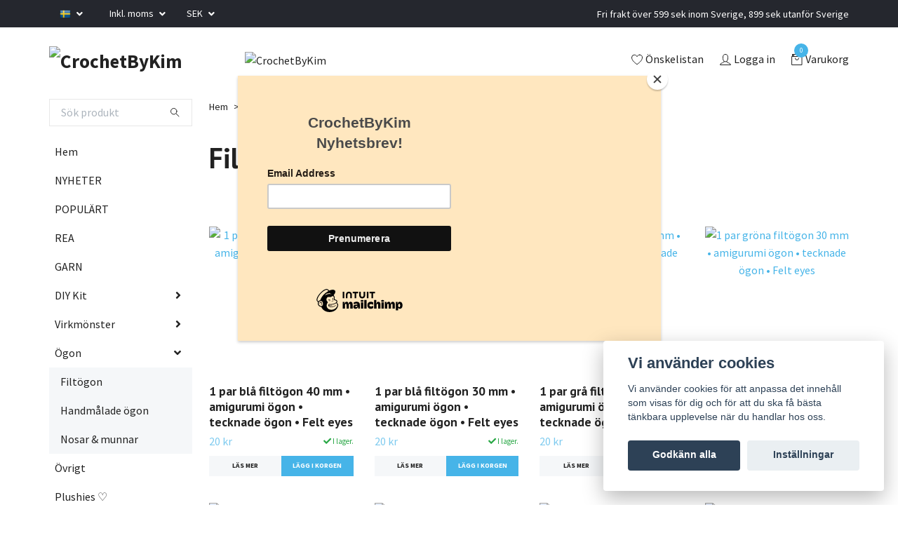

--- FILE ---
content_type: text/html; charset=utf-8
request_url: https://www.crochetbykim.com/ogon-nosar/filtogon
body_size: 18366
content:
<!DOCTYPE html>
<html class="no-javascript" lang="sv">
<head>
<link rel="alternate" href="https://www.crochetbykim.com/ogon-nosar/filtogon" hreflang="sv" />
<link rel="alternate" href="https://www.crochetbykim.com/da/ogon-nosar/filtogon" hreflang="da" />
<link rel="alternate" href="https://www.crochetbykim.com/en/ogon-nosar/filtogon" hreflang="en" />
<meta property="ix:host" content="cdn.quickbutik.com/images"><meta http-equiv="Content-Type" content="text/html; charset=utf-8">
<title>Filtögon - ÖGON - CrochetByKim</title>
<meta name="author" content="Quickbutik">
<meta name="description" content="Filtögon - ÖGON - CrochetByKim">
<meta property="og:description" content="Filtögon - ÖGON - CrochetByKim">
<meta property="og:title" content="Filtögon - ÖGON - CrochetByKim">
<meta property="og:url" content="https://www.crochetbykim.com/ogon-nosar/filtogon">
<meta property="og:site_name" content="CrochetByKim">
<meta property="og:type" content="website">
<meta property="og:image" content="">
<meta property="twitter:card" content="summary">
<meta property="twitter:title" content="CrochetByKim">
<meta property="twitter:description" content="Filtögon - ÖGON - CrochetByKim">
<meta property="twitter:image" content="">
<meta name="viewport" content="width=device-width, initial-scale=1, maximum-scale=1">
<script>document.documentElement.classList.remove('no-javascript');</script><!-- Vendor Assets --><link rel="stylesheet" href="https://use.fontawesome.com/releases/v5.15.4/css/all.css">
<link href="https://storage.quickbutik.com/templates/swift/css/assets.min.css?11911" rel="stylesheet">
<!-- Theme Stylesheet --><link href="https://storage.quickbutik.com/templates/swift/css/theme-main.css?11911" rel="stylesheet">
<link href="https://storage.quickbutik.com/stores/56584K/templates/swift/css/theme-sub.css?11911" rel="stylesheet">
<link href="https://storage.quickbutik.com/stores/56584K/templates/swift/css/custom.css?11911" rel="stylesheet">
<!-- Google Fonts --><link href="//fonts.googleapis.com/css?family=Source+Sans+Pro:400,700%7CPT+Sans:400,700" rel="stylesheet" type="text/css"  media="all" /><!-- Favicon--><link rel="icon" type="image/png" href="https://cdn.quickbutik.com/images/56584K/templates/swift/assets/favicon.png?s=11911&auto=format">
<link rel="canonical" href="https://www.crochetbykim.com/ogon-nosar/filtogon">
<!-- Tweaks for older IEs--><!--[if lt IE 9]>
      <script src="https://oss.maxcdn.com/html5shiv/3.7.3/html5shiv.min.js"></script>
      <script src="https://oss.maxcdn.com/respond/1.4.2/respond.min.js"></script
    ><![endif]-->	<meta name="google-site-verification" content="M4Oh9sr937-ivK3VRViyJh82zCmR4MIYFnHX0rZKQW8" />
<script id="mcjs">!function(c,h,i,m,p){m=c.createElement(h),p=c.getElementsByTagName(h)[0],m.async=1,m.src=i,p.parentNode.insertBefore(m,p)}(document,"script","https://chimpstatic.com/mcjs-connected/js/users/08fa1b67b63bc94fc21dad956/7fff2156f75a17dea626c78e8.js");</script>


<style>.hide { display: none; }</style>
<script type="text/javascript" defer>document.addEventListener('DOMContentLoaded', () => {
    document.body.setAttribute('data-qb-page', 'list');
});</script><script src="/assets/shopassets/cookieconsent/cookieconsent.js?v=230"></script>
<style>
    html.force--consent,
    html.force--consent body{
        height: auto!important;
        width: 100vw!important;
    }
</style>

    <script type="text/javascript">
    var qb_cookieconsent = initCookieConsent();
    var qb_cookieconsent_blocks = [{"title":"Vi anv\u00e4nder cookies","description":"Vi anv\u00e4nder cookies f\u00f6r att anpassa det inneh\u00e5ll som visas f\u00f6r dig och f\u00f6r att du ska f\u00e5 b\u00e4sta t\u00e4nkbara upplevelse n\u00e4r du handlar hos oss."},{"title":"N\u00f6dv\u00e4ndiga cookies *","description":"Dessa cookies \u00e4r n\u00f6dv\u00e4ndiga f\u00f6r att butiken ska fungera korrekt och g\u00e5r inte att st\u00e4nga av utan att beh\u00f6va l\u00e4mna denna webbplats. De anv\u00e4nds f\u00f6r att funktionalitet som t.ex. varukorg, skapa ett konto och annat ska fungera korrekt.","toggle":{"value":"basic","enabled":true,"readonly":true}},{"title":"Statistik och prestanda","description":"Dessa cookies g\u00f6r att vi kan r\u00e4kna bes\u00f6k och trafik och d\u00e4rmed ta reda p\u00e5 saker som vilka sidor som \u00e4r mest popul\u00e4ra och hur bes\u00f6karna r\u00f6r sig p\u00e5 v\u00e5r webbplats. All information som samlas in genom dessa cookies \u00e4r sammanst\u00e4lld, vilket inneb\u00e4r att den \u00e4r anonym. Om du inte till\u00e5ter dessa cookies kan vi inte ge dig en lika skr\u00e4ddarsydd upplevelse.","toggle":{"value":"analytics","enabled":false,"readonly":false}},{"title":"Marknadsf\u00f6ring","description":"Dessa cookies st\u00e4lls in via v\u00e5r webbplats av v\u00e5ra annonseringspartner f\u00f6r att skapa en profil f\u00f6r dina intressen och visa relevanta annonser p\u00e5 andra webbplatser. De lagrar inte direkt personlig information men kan identifiera din webbl\u00e4sare och internetenhet. Om du inte till\u00e5ter dessa cookies kommer du att uppleva mindre riktad reklam.","toggle":{"value":"marketing","enabled":false,"readonly":false}}];
</script>
</head>
<body>
    <header class="header">
   
   <!-- Section: Top Bar-->
   <div data-qb-area="top" data-qb-element="" class="top-bar  text-sm">
      <div class="container py-2">
         <div class="row align-items-center">
            <div class="col-12 col-lg-auto px-0">
               <ul class="mb-0  d-flex text-center text-sm-left justify-content-center justify-content-lg-start list-unstyled">
                  
                 
                  <!-- Component: Language Dropdown-->
                  <li class="list-inline-item col-auto">
                     <div class="dropdown">
                        <a id="langsDropdown" href="#" data-toggle="dropdown" data-display="static" aria-haspopup="true"
                           aria-expanded="false" class="dropdown-toggle topbar-link">
                        <img class="svg-icon navbar-icon w-auto" src="/assets/shopassets/flags/24/sv.png" alt="Svenska" />
                        </a>
                        <div aria-labelledby="langsDropdown" class="dropdown-menu dropdown-menu-left">
                           <a href="https://www.crochetbykim.com/ogon-nosar/filtogon" class="dropdown-item">
                           <img class="svg-icon navbar-icon w-auto" src="/assets/shopassets/flags/24/sv.png"
                              alt="sv Flag" />
                           Svenska
                           </a>
                           <a href="https://www.crochetbykim.com/da/ogon-nosar/filtogon" class="dropdown-item">
                           <img class="svg-icon navbar-icon w-auto" src="/assets/shopassets/flags/24/da.png"
                              alt="da Flag" />
                           Dansk
                           </a>
                           <a href="https://www.crochetbykim.com/en/ogon-nosar/filtogon" class="dropdown-item">
                           <img class="svg-icon navbar-icon w-auto" src="/assets/shopassets/flags/24/en.png"
                              alt="en Flag" />
                           English
                           </a>
                        </div>
                     </div>
                  </li>

                  <!-- Component: Tax Dropdown-->
                  <li class="col-auto">
                     <div class="dropdown">
                        <a id="taxDropdown" href="#" data-toggle="dropdown" data-display="static" aria-haspopup="true"
                           aria-expanded="false" class="dropdown-toggle topbar-link">
                        Inkl. moms
                        </a>
                        <div aria-labelledby="taxDropdown" class="dropdown-menu dropdown-menu-left">
                           <a class="taxlink dropdown-item" title="Priser är exkl. moms. Klicka för att växla om till inkl. moms."
                              href="?tax-reverse">
                           Exkl. moms
                           </a>
                        </div>
                     </div>
                  </li>

                  <!-- Currency Dropdown-->
                  <li class="list-inline-item col-auto">
                     <div class="dropdown ml-0">
                        <a id="currencyDropdown" href="#" data-toggle="dropdown" data-display="static" aria-haspopup="true"
                           aria-expanded="false" class="dropdown-toggle topbar-link">
                        SEK
                        </a>
                        <div class="dropdown-menu dropdown-menu-left">
                           <a href="https://www.crochetbykim.com/ogon-nosar/filtogon?currency=DKK" class="dropdown-item">DKK</a>
                           <a href="https://www.crochetbykim.com/ogon-nosar/filtogon?currency=EUR" class="dropdown-item">EUR</a>
                           <a href="https://www.crochetbykim.com/ogon-nosar/filtogon?currency=GBP" class="dropdown-item">GBP</a>
                           <a href="https://www.crochetbykim.com/ogon-nosar/filtogon?currency=USD" class="dropdown-item">USD</a>
                           <a href="https://www.crochetbykim.com/ogon-nosar/filtogon?currency=SEK" class="dropdown-item">SEK</a>
                        </div>
                     </div>
                  </li>

               </ul>
            </div>

            <!-- Component: Top information -->
            <div class="mt-2 mt-lg-0 col-12 col-lg  text-center text-lg-right px-0">
               <span data-qb-element="top_right_text" class="w-100">Fri frakt över 599 sek inom Sverige, 899 sek utanför Sverige</span>
            </div>

         </div>
      </div>
   </div>
   <!-- /Section: Top Bar -->
   <!-- Section: Main Header -->
   <div class="navbar-position"></div>
   <nav data-qb-area="header" data-qb-element="" class="navbar-expand-lg navbar-light ">
      <div class="container pt-lg-4">
         <div class="row">
            <div class="navbar col-12 px-lg-0 py-0">
               <div class="list-inline-item order-0 d-lg-none col-auto p-0 outline-none">
                  <a href="#" data-toggle="modal" data-target="#sidebarLeft" class="text-hover-primary">
                     <svg class="svg-icon navbar-icon">
                        <use xlink:href="#menu-hamburger-1"></use>
                     </svg>
                  </a>
               </div>
               <a data-qb-element="use_logo" href="https://www.crochetbykim.com" title="CrochetByKim"
                  class="navbar-brand order-1 order-lg-1 text-center text-md-left col-auto p-0">
               
               <img alt="CrochetByKim" class="img-fluid img-logo" srcset="https://cdn.quickbutik.com/images/56584K/templates/swift/assets/logo.png?s=11911&auto=format&dpr=1 1x, https://cdn.quickbutik.com/images/56584K/templates/swift/assets/logo.png?s=11911&auto=format&dpr=2 2x, https://cdn.quickbutik.com/images/56584K/templates/swift/assets/logo.png?s=11911&auto=format&dpr=3 3x"
                  src="https://cdn.quickbutik.com/images/56584K/templates/swift/assets/logo.png?s=11911&auto=format">
               </a>
               
               
               <a data-qb-element="header_showtopimage" class="d-none d-lg-block px-2 order-lg-2 col-5 p-0" >
                  <img alt="CrochetByKim" class="img-fluid" srcset="https://cdn.quickbutik.com/images/56584K/templates/swift/assets/topimage.png?s=11911&auto=format&dpr=1 1x, https://cdn.quickbutik.com/images/56584K/templates/swift/assets/topimage.png?s=11911&auto=format&dpr=2 2x, https://cdn.quickbutik.com/images/56584K/templates/swift/assets/topimage.png?s=11911&auto=format&dpr=3 3x" src="https://cdn.quickbutik.com/images/56584K/templates/swift/assets/topimage.png?s=11911&auto=format">
               </a>
               
               <ul class="list-inline order-2 order-lg-4 mb-0 text-right col-auto p-0 outline-none">
                  <li class="list-inline-item mr-3 d-lg-inline-block d-none">
                     <a data-qb-element="header_wishlisttext" href="/shop/wishlist" class="text-hover-primary position-relative d-flex align-items-center">
                        <svg class="svg-icon navbar-icon">
                           <use xlink:href="#heart-1"></use>
                        </svg>
                        <span class="color-text-base">Önskelistan</span>
                     </a>
                  </li>
                  <li class="list-inline-item mr-3 d-lg-inline-block d-none">
                     <a data-qb-element="header_logintext" href="/customer/login" class="text-hover-primary p-0 d-flex align-items-center">
                        <svg class="svg-icon navbar-icon">
                           <use xlink:href="#avatar-1"></use>
                        </svg>
                        <span
                           class="color-text-base">Logga in</span>
                     </a>
                  </li>
                  <li class="list-inline-item">
                     <a data-qb-element="header_carttext" href="#" data-toggle="modal" data-target="#sidebarCart"
                        class="position-relative text-hover-primary d-flex align-items-center qs-cart-view">
                        <svg class="svg-icon navbar-icon">
                           <use xlink:href="#retail-bag-1"></use>
                        </svg>
                        <div class="navbar-icon-badge icon-count text-white primary-bg basket-count-items">0
                        </div>
                        <span class="d-none d-sm-inline color-text-base">Varukorg
                        </span>
                     </a>
                  </li>
               </ul>
            </div>
         </div>
      </div>
      <div class="container pt-2">
         <div class="row navbar-bg px-0 mainmenu_font_size">
            <ul class="col navbar-nav d-none d-lg-flex mt-lg-0 flex-wrap px-0">
            </ul>
         </div>
      </div>
   </nav>
   <!-- /Section: Main Header -->
</header>
<!-- Section: Top Menu -->
<div id="sidebarLeft" tabindex="-1" role="dialog" aria-hidden="true" class="modal fade modal-left">
   <div role="document" class="modal-dialog">
      <div class="modal-content">
         <div class="modal-header pb-0 border-0 d-block">
            <div class="row">
               <form action="/shop/search" method="get" class="col d-lg-flex w-100 my-lg-0 mb-2 pt-1">
                  <div class="search-wrapper input-group">
                     <input type="text" name="s" placeholder="Sök produkt" aria-label="Search"
                        aria-describedby="button-search" class="form-control pl-3 border-0 mobile-search" />
                     <div class="input-group-append ml-0">
                        <button id="button-search" type="submit" class="btn py-0 btn-underlined border-0">
                           <svg class="svg-icon navbar-icon">
                              <use xlink:href="#search-1"></use>
                           </svg>
                        </button>
                     </div>
                  </div>
               </form>
               <button type="button" data-dismiss="modal" aria-label="Close" class="close col-auto close-rotate">
                  <svg class="svg-icon w-3rem h-3rem svg-icon-light align-middle">
                     <use xlink:href="#close-1"></use>
                  </svg>
               </button>
            </div>
         </div>
         <div class="modal-body pt-0">
            <div class="px-2 pb-5">
               <ul class="nav flex-column">
                  <li class="nav-item ">
                     <a href="/" title="Hem" class="nav-link mobile-nav-link pl-0">Hem</a>
                  </li>
                  <li class="nav-item ">
                     <a href="/nyheter" title="NYHETER" class="nav-link mobile-nav-link pl-0">NYHETER</a>
                  </li>
                  <li class="nav-item ">
                     <a href="/populart" title="POPULÄRT" class="nav-link mobile-nav-link pl-0">POPULÄRT</a>
                  </li>
                  <li class="nav-item ">
                     <a href="/rea" title="REA" class="nav-link mobile-nav-link pl-0">REA</a>
                  </li>
                  <li class="nav-item ">
                     <a href="/garn" title="GARN" class="nav-link mobile-nav-link pl-0">GARN</a>
                  </li>
                  <li class="nav-item dropdown">
                     <a href="/diy-kit" data-toggle="collapse" data-target="#cat8" aria-haspopup="true"
                        aria-expanded="false"
                        class="nav-link mobile-nav-link pl-0 mobile-dropdown-toggle dropdown-toggle">DIY Kit</a>
                     <div id="cat8" class="collapse">
                        <ul class="nav flex-column ml-3">
                           <li class="nav-item">
                              <a class="nav-link mobile-nav-link pl-0 show-all" href="/diy-kit" title="DIY Kit">Visa alla i DIY Kit</a>
                           </li>
                           <li class="nav-item">
                              <a href="/diy-kit/baby" class="nav-link mobile-nav-link pl-0 ">Baby</a>
                           </li>
                           <li class="nav-item">
                              <a href="/diy-kit/faglar" class="nav-link mobile-nav-link pl-0 ">Fåglar</a>
                           </li>
                           <li class="nav-item">
                              <a href="/diy-kit/skoldpaddor" class="nav-link mobile-nav-link pl-0 ">Sköldpaddor</a>
                           </li>
                           <li class="nav-item">
                              <a href="/diy-kit/dockor" class="nav-link mobile-nav-link pl-0 ">Dockor</a>
                           </li>
                        </ul>
                     </div>
                  </li>
                  <li class="nav-item dropdown">
                     <a href="/virkmonster" data-toggle="collapse" data-target="#cat5" aria-haspopup="true"
                        aria-expanded="false"
                        class="nav-link mobile-nav-link pl-0 mobile-dropdown-toggle dropdown-toggle">Virkmönster</a>
                     <div id="cat5" class="collapse">
                        <ul class="nav flex-column ml-3">
                           <li class="nav-item">
                              <a class="nav-link mobile-nav-link pl-0 show-all" href="/virkmonster" title="Virkmönster">Visa alla i Virkmönster</a>
                           </li>
                           <li class="nav-item">
                              <a href="/virkmonster/barnvagnsmobiler-bitringar" class="nav-link mobile-nav-link pl-0 ">Barnvagnsmobiler &amp; bitringar</a>
                           </li>
                           <li class="nav-item">
                              <a href="/virkmonster/safari" class="nav-link mobile-nav-link pl-0 ">Safari</a>
                           </li>
                           <li class="nav-item">
                              <a href="/virkmonster/jul" class="nav-link mobile-nav-link pl-0 ">Jul</a>
                           </li>
                           <li class="nav-item">
                              <a href="/virkmonster/halloween" class="nav-link mobile-nav-link pl-0 ">Halloween</a>
                           </li>
                           <li class="nav-item">
                              <a href="/virkmonster/gratis-monster" class="nav-link mobile-nav-link pl-0 ">GRATIS MÖNSTER</a>
                           </li>
                        </ul>
                     </div>
                  </li>
                  <li class="nav-item dropdown">
                     <a href="/ogon-nosar" data-toggle="collapse" data-target="#cat6" aria-haspopup="true"
                        aria-expanded="false"
                        class="nav-link mobile-nav-link pl-0 mobile-dropdown-toggle dropdown-toggle">Ögon</a>
                     <div id="cat6" class="collapse">
                        <ul class="nav flex-column ml-3">
                           <li class="nav-item">
                              <a class="nav-link mobile-nav-link pl-0 show-all" href="/ogon-nosar" title="Ögon">Visa alla i Ögon</a>
                           </li>
                           <li class="nav-item">
                              <a href="/ogon-nosar/filtogon" class="nav-link mobile-nav-link pl-0 active">Filtögon</a>
                           </li>
                           <li class="nav-item">
                              <a href="/ogon-nosar/handmalade-ogon" class="nav-link mobile-nav-link pl-0 ">Handmålade ögon</a>
                           </li>
                           <li class="nav-item">
                              <a href="/ogon-nosar/nosar" class="nav-link mobile-nav-link pl-0 ">Nosar &amp; munnar</a>
                           </li>
                        </ul>
                     </div>
                  </li>
                  <li class="nav-item ">
                     <a href="/ovrigt" title="Övrigt" class="nav-link mobile-nav-link pl-0">Övrigt</a>
                  </li>
                  <li class="nav-item ">
                     <a href="/plushies" title="Plushies ♡" class="nav-link mobile-nav-link pl-0">Plushies ♡</a>
                  </li>
                  <li class="nav-item ">
                     <a href="/sidor/studio" title="Studio i Lomma" class="nav-link mobile-nav-link pl-0">Studio i Lomma</a>
                  </li>
                  <li class="nav-item ">
                     <a href="/sidor/aterforsaljare" title="Återförsäljare" class="nav-link mobile-nav-link pl-0">Återförsäljare</a>
                  </li>
                  <li class="nav-item ">
                     <a href="/sidor/traffa-oss" title="Träffa oss" class="nav-link mobile-nav-link pl-0">Träffa oss</a>
                  </li>
                  <li class="nav-item ">
                     <a href="/sidor/samarbete" title="Samarbete" class="nav-link mobile-nav-link pl-0">Samarbete</a>
                  </li>
                  <li class="nav-item ">
                     <a href="/24-jul" title="Jul" class="nav-link mobile-nav-link pl-0">Jul</a>
                  </li>
                  <li class="nav-item ">
                     <a href="/sidor/skolor-och-utbildning" title="Skolor och utbildning" class="nav-link mobile-nav-link pl-0">Skolor och utbildning</a>
                  </li>
                  <li class="nav-item ">
                     <a href="/kurser" title="Kurser" class="nav-link mobile-nav-link pl-0">Kurser</a>
                  </li>
               </ul>
               <div class="nav-item">
                  <a href="/shop/wishlist" class="nav-link mobile-nav-link text-hover-primary position-relative d-flex align-items-center">
                     <svg class="svg-icon navbar-icon">
                        <use xlink:href="#heart-1"></use>
                     </svg>
                     <span data-qb-element="header_wishlisttext" class="nav-link pl-0">Önskelistan</span>
                  </a>
               </div>
               <div class="nav-item">
                  <a href="/customer/login" class="nav-link mobile-nav-link text-hover-primary d-flex align-items-center">
                     <svg class="svg-icon navbar-icon">
                        <use xlink:href="#avatar-1"></use>
                     </svg>
                     <span data-qb-element="header_logintext"
                        class="nav-link pl-0">Logga in</span>
                  </a>
               </div>
            </div>
         </div>
      </div>
   </div>
</div>
<!-- /Section: Top Menu --><div class="container">
        <div class="row">
        <div data-qb-area="side_elements" data-qb-dynamic-elements="side_elements" class="sidebar  pr-lg-4 pl-lg-0 pt-4  order-lg-1 order-2 col-lg-3">

   
   



   <div data-qb-element="sidesearch" class="pb-3 align-items-center">
      <form action="/shop/search" method="get" class="d-lg-flex order-lg-2 d-none my-lg-0 flex-grow-1 top-searchbar text-center">
         <div class="search-wrapper input-group">
            <input type="text" name="s" placeholder="Sök produkt" aria-label="Search" aria-describedby="button-search-sidebar" class="form-control pl-3 border-0">
            <div class="input-group-append ml-0 bg-white">
               <button id="button-search-sidebar" type="submit" class="btn py-0 btn-underlined border-0">
                  <svg class="svg-icon navbar-icon">
                     <use xlink:href="#search-1"></use>
                  </svg>
               </button>
            </div>
         </div>
      </form>
   </div>



   
   

   <div data-qb-element="sidemenu" id="categoriesMenu" role="menu" class="expand-lg collapse">
      <ul class="sidebar-icon-menu pb-3 mt-4 mt-lg-0">
         <li class=" sidefont-3" style="background-color: #ffffff;">
            <a href="/" title="Hem" class="pl-2 d-block" style="color: #222222;">Hem</a>
         </li>
         <li class=" sidefont-3" style="background-color: #ffffff;">
            <a href="/nyheter" title="NYHETER" class="pl-2 d-block" style="color: #222222;">NYHETER</a>
         </li>
         <li class=" sidefont-3" style="background-color: #ffffff;">
            <a href="/populart" title="POPULÄRT" class="pl-2 d-block" style="color: #222222;">POPULÄRT</a>
         </li>
         <li class=" sidefont-3" style="background-color: #ffffff;">
            <a href="/rea" title="REA" class="pl-2 d-block" style="color: #222222;">REA</a>
         </li>
         <li class=" sidefont-3" style="background-color: #ffffff;">
            <a href="/garn" title="GARN" class="pl-2 d-block" style="color: #222222;">GARN</a>
         </li>
         <li class="py-0">
            <div class="d-flex align-items-center justify-content-between" style="background-color: #ffffff;">
               <a href="/diy-kit" class="sidefont-3 col-auto pl-2 pl-0 sidefont-3" style="color: #222222;">DIY Kit</a>
               <a href="/diy-kit" data-toggle="collapse" data-target="#sidecat8" aria-haspopup="true" aria-expanded="false" class="w-100 pl-0 font-weight-bold sidebar-icon-menu-item sidefont-3" style="color: #222222;"></a>
            </div>
            <div id="sidecat8" class="collapse pl-3" style="background-color: #f5f7f9;">
               <ul class="nav flex-column mt-0 sidebar-icon-menu sidebar-icon-submenu mb-0 ml-0">
                  <li class="nav-item sidefont-3">
                     <a href="/diy-kit/baby" class="pl-0 d-block " style="color: #222222">Baby</a>
                  </li>
                  <li class="nav-item sidefont-3">
                     <a href="/diy-kit/faglar" class="pl-0 d-block " style="color: #222222">Fåglar</a>
                  </li>
                  <li class="nav-item sidefont-3">
                     <a href="/diy-kit/skoldpaddor" class="pl-0 d-block " style="color: #222222">Sköldpaddor</a>
                  </li>
                  <li class="nav-item sidefont-3">
                     <a href="/diy-kit/dockor" class="pl-0 d-block " style="color: #222222">Dockor</a>
                  </li>
               </ul>
            </div>
         </li>
         <li class="py-0">
            <div class="d-flex align-items-center justify-content-between" style="background-color: #ffffff;">
               <a href="/virkmonster" class="sidefont-3 col-auto pl-2 pl-0 sidefont-3" style="color: #222222;">Virkmönster</a>
               <a href="/virkmonster" data-toggle="collapse" data-target="#sidecat5" aria-haspopup="true" aria-expanded="false" class="w-100 pl-0 font-weight-bold sidebar-icon-menu-item sidefont-3" style="color: #222222;"></a>
            </div>
            <div id="sidecat5" class="collapse pl-3" style="background-color: #f5f7f9;">
               <ul class="nav flex-column mt-0 sidebar-icon-menu sidebar-icon-submenu mb-0 ml-0">
                  <li class="nav-item sidefont-3">
                     <a href="/virkmonster/barnvagnsmobiler-bitringar" class="pl-0 d-block " style="color: #222222">Barnvagnsmobiler &amp; bitringar</a>
                  </li>
                  <li class="nav-item sidefont-3">
                     <a href="/virkmonster/safari" class="pl-0 d-block " style="color: #222222">Safari</a>
                  </li>
                  <li class="nav-item sidefont-3">
                     <a href="/virkmonster/jul" class="pl-0 d-block " style="color: #222222">Jul</a>
                  </li>
                  <li class="nav-item sidefont-3">
                     <a href="/virkmonster/halloween" class="pl-0 d-block " style="color: #222222">Halloween</a>
                  </li>
                  <li class="nav-item sidefont-3">
                     <a href="/virkmonster/gratis-monster" class="pl-0 d-block " style="color: #222222">GRATIS MÖNSTER</a>
                  </li>
               </ul>
            </div>
         </li>
         <li class="py-0">
            <div class="d-flex align-items-center justify-content-between" style="background-color: #ffffff;">
               <a href="/ogon-nosar" class="sidefont-3 col-auto pl-2 pl-0 sidefont-3" style="color: #222222;">Ögon</a>
               <a href="/ogon-nosar" data-toggle="collapse" data-target="#sidecat6" aria-haspopup="true" aria-expanded="true" class="w-100 pl-0 font-weight-bold sidebar-icon-menu-item sidefont-3" style="color: #222222;"></a>
            </div>
            <div id="sidecat6" class="show pl-3" style="background-color: #f5f7f9;">
               <ul class="nav flex-column mt-0 sidebar-icon-menu sidebar-icon-submenu mb-0 ml-0">
                  <li class="nav-item sidefont-3">
                     <a href="/ogon-nosar/filtogon" class="pl-0 d-block active" style="color: #222222">Filtögon</a>
                  </li>
                  <li class="nav-item sidefont-3">
                     <a href="/ogon-nosar/handmalade-ogon" class="pl-0 d-block " style="color: #222222">Handmålade ögon</a>
                  </li>
                  <li class="nav-item sidefont-3">
                     <a href="/ogon-nosar/nosar" class="pl-0 d-block " style="color: #222222">Nosar &amp; munnar</a>
                  </li>
               </ul>
            </div>
         </li>
         <li class=" sidefont-3" style="background-color: #ffffff;">
            <a href="/ovrigt" title="Övrigt" class="pl-2 d-block" style="color: #222222;">Övrigt</a>
         </li>
         <li class=" sidefont-3" style="background-color: #ffffff;">
            <a href="/plushies" title="Plushies ♡" class="pl-2 d-block" style="color: #222222;">Plushies ♡</a>
         </li>
         <li class=" sidefont-3" style="background-color: #ffffff;">
            <a href="/sidor/studio" title="Studio i Lomma" class="pl-2 d-block" style="color: #222222;">Studio i Lomma</a>
         </li>
         <li class=" sidefont-3" style="background-color: #ffffff;">
            <a href="/sidor/aterforsaljare" title="Återförsäljare" class="pl-2 d-block" style="color: #222222;">Återförsäljare</a>
         </li>
         <li class=" sidefont-3" style="background-color: #ffffff;">
            <a href="/sidor/traffa-oss" title="Träffa oss" class="pl-2 d-block" style="color: #222222;">Träffa oss</a>
         </li>
         <li class=" sidefont-3" style="background-color: #ffffff;">
            <a href="/sidor/samarbete" title="Samarbete" class="pl-2 d-block" style="color: #222222;">Samarbete</a>
         </li>
         <li class=" sidefont-3" style="background-color: #ffffff;">
            <a href="/24-jul" title="Jul" class="pl-2 d-block" style="color: #222222;">Jul</a>
         </li>
         <li class=" sidefont-3" style="background-color: #ffffff;">
            <a href="/sidor/skolor-och-utbildning" title="Skolor och utbildning" class="pl-2 d-block" style="color: #222222;">Skolor och utbildning</a>
         </li>
         <li class=" sidefont-3" style="background-color: #ffffff;">
            <a href="/kurser" title="Kurser" class="pl-2 d-block" style="color: #222222;">Kurser</a>
         </li>
      </ul>
   </div>





   
   





   <div data-qb-element="sidenewsletter" class="pb-3 align-items-center">
      <form class="newsletter_form" action="/shop/newsletter"
         data-txt-error="Vänligen ange din e-postadress."
         data-txt-success="Du har nu anmält dig till vårt nyhetsbrev!" method="post">
         <div class="input-group search-wrapper bg-white input-group-underlined">
            <input data-qb-setting="text_placeholder" type="email" name="email" placeholder="Ange e-postadress"
               aria-label="Ange e-postadress" class="form-control side-newsletter pl-3 border-0" />
            <div class="input-group-append ml-0">
               <button type="submit" class="btn btn-underlined opacity-7 py-0 border-0">
                  <svg class="svg-icon">
                     <use xlink:href="#envelope-1"></use>
                  </svg>
               </button>
            </div>
         </div>
      </form>
   </div>


</div>
<div class="px-lg-0 col-lg-9 main-content  order-lg-2 order-1">
        <div class="pt-0 pt-lg-4">
                <!-- Sidebar-->
                <nav data-qb-area="header" data-qb-element="use_breadcrumbs" class="breadcrumb p-0 mb-0" aria-label="breadcrumbs"><ul class="breadcrumb mb-0 pl-0">
<li class="breadcrumb-item ">
<a href="/" title="Hem">Hem</a>
</li>
<li class="breadcrumb-item ">
<a href="/ogon-nosar" title="ÖGON">ÖGON</a>
</li>
<li class="breadcrumb-item active">
Filtögon
</li>
</ul></nav>
</div>
        
  <div data-qb-area="category" data-qb-element="" class="py-4 text-break">
    <!-- Grid -->
    <div class="products-grid">
      <!-- Hero Content-->
      <div class="hero-content pb-1 pb-lg-4 text-centerr">
        <div class="collection-header pb-4">
            <h1 data-qb-element="list_show_cattitle">Filtögon</h1>
           
            <div data-qb-element="list_show_subcat">
              <!-- Kategoriöversikt start -->

              <!-- Categories based on sidebar menu (default, i.e. main) -->
                      <div class="categoryOverview row">
                      </div>

              <!-- Categories based on top menu -->

              <!-- Kategoriöversikt slut -->
            </div>

        </div>
      </div>
    </div>
    
    <!-- products-->
    <div data-qb-element="list_rowsort" data-aos="fade-up" class="pt-3 clear-both" data-aos-delay="0">
      <section class="row">
          
          
          
          
          
          
          <div class="col-md-3 col-6 product" data-pid="227" data-s-price="20.00" data-s-title="1 par blå filtögon 40 mm • amigurumi ögon • tecknade ögon • Felt eyes">
            <div class="h-100 d-flex flex-wrap">
              <div data-aos="fade-up" data-aos-delay="0" class="aos-init aos-animate w-100">
                <div class="product-image mb-md-3">
                  <a href="/ogon-nosar/1-par-bla-filtogon-40-mm-amigurumi-ogon-tecknade-ogon-felt-eyes">
                    <div class="product-swap-image text-center manual-product-height product-swap-image-effect">
                      <img loading="lazy" srcset="https://cdn.quickbutik.com/images/56584K/products/665ff91ff341a.jpeg?w=250&h=200&fit=crop&auto=format&dpr=1 1x, https://cdn.quickbutik.com/images/56584K/products/665ff91ff341a.jpeg?w=250&h=200&fit=crop&auto=format&dpr=2 2x, https://cdn.quickbutik.com/images/56584K/products/665ff91ff341a.jpeg?w=250&h=200&fit=crop&auto=format&dpr=3 3x" src="https://cdn.quickbutik.com/images/56584K/products/665ff91ff341a.jpeg?w=250&h=200&fit=crop&auto=format" alt="1 par blå filtögon 40 mm • amigurumi ögon • tecknade ögon • Felt eyes" class="product-swap-image-front mw-100" />
                          <img loading="lazy" srcset="https://cdn.quickbutik.com/images/56584K/products/665ff92018270.jpeg?w=250&h=200&fit=crop&auto=format&dpr=1 1x, https://cdn.quickbutik.com/images/56584K/products/665ff92018270.jpeg?w=250&h=200&fit=crop&auto=format&dpr=2 2x, https://cdn.quickbutik.com/images/56584K/products/665ff92018270.jpeg?w=250&h=200&fit=crop&auto=format&dpr=3 3x" src="https://cdn.quickbutik.com/images/56584K/products/665ff92018270.jpeg?w=250&h=200&fit=crop&auto=format" alt="1 par blå filtögon 40 mm • amigurumi ögon • tecknade ögon • Felt eyes" class="product-swap-image-back mw-100" />
                    </div>
                  </a>
                </div>
              </div>
              <div class="position-relative mt-2 w-100">
                <h2 class="text-base mb-1">
                  <a class="color-text-base productlist-title" href="/ogon-nosar/1-par-bla-filtogon-40-mm-amigurumi-ogon-tecknade-ogon-felt-eyes">1 par blå filtögon 40 mm • amigurumi ögon • tecknade ögon • Felt eyes</a>
                </h2>
                <div class="d-flex flex-wrap align-items-center">
                  <span class="d-flex flex-grow-1 opacity-7 text-base">
                     
                                               <span data-qb-element="list_show_price" class="product-price">20 kr</span>
                       
                  </span>
                  <div class="text-xs d-none d-sm-inline">
                     
                        <span data-qb-element="list_show_stock" data-in-stock-text="I lager." data-out-of-stock-text="" data-combination-not-exist-text="Variant finns ej" class="text-success">
                          <i class="fa fa-check"></i> I lager.
                        </span>
                       
                  </div>
                </div>
              </div>

              <!-- Reviews container -->
              <div class="d-flex" data-qb-selector="product-apps-reviews-item-reviews"></div>

              <div class="qs-actions my-2 d-flex w-100 align-items-end">
                  <a data-qb-element="list_readmore_text" href="/ogon-nosar/1-par-bla-filtogon-40-mm-amigurumi-ogon-tecknade-ogon-felt-eyes" title="1 par blå filtögon 40 mm • amigurumi ögon • tecknade ögon • Felt eyes" class="btn btn-ordinary btn-block border-0 btn-shop btn-cta">Läs mer</a>
                      <a data-qb-element="list_addtocart_text" href="/ogon-nosar/1-par-bla-filtogon-40-mm-amigurumi-ogon-tecknade-ogon-felt-eyes" title="1 par blå filtögon 40 mm • amigurumi ögon • tecknade ögon • Felt eyes" class="list-buybtn mt-0 btn btn-block btn-shop btn-cta border-0">Lägg i korgen</a>
              </div>
            </div>
          </div>
          <div class="col-md-3 col-6 product" data-pid="226" data-s-price="20.00" data-s-title="1 par blå filtögon 30 mm • amigurumi ögon • tecknade ögon • Felt eyes">
            <div class="h-100 d-flex flex-wrap">
              <div data-aos="fade-up" data-aos-delay="0" class="aos-init aos-animate w-100">
                <div class="product-image mb-md-3">
                  <a href="/ogon-nosar/1-par-bla-filtogon-30-mm-amigurumi-ogon-tecknade-ogon-felt-eyes">
                    <div class="product-swap-image text-center manual-product-height product-swap-image-effect">
                      <img loading="lazy" srcset="https://cdn.quickbutik.com/images/56584K/products/665db4d15b574.jpeg?w=250&h=200&fit=crop&auto=format&dpr=1 1x, https://cdn.quickbutik.com/images/56584K/products/665db4d15b574.jpeg?w=250&h=200&fit=crop&auto=format&dpr=2 2x, https://cdn.quickbutik.com/images/56584K/products/665db4d15b574.jpeg?w=250&h=200&fit=crop&auto=format&dpr=3 3x" src="https://cdn.quickbutik.com/images/56584K/products/665db4d15b574.jpeg?w=250&h=200&fit=crop&auto=format" alt="1 par blå filtögon 30 mm • amigurumi ögon • tecknade ögon • Felt eyes" class="product-swap-image-front mw-100" />
                          <img loading="lazy" srcset="https://cdn.quickbutik.com/images/56584K/products/665db4d21bea2.jpeg?w=250&h=200&fit=crop&auto=format&dpr=1 1x, https://cdn.quickbutik.com/images/56584K/products/665db4d21bea2.jpeg?w=250&h=200&fit=crop&auto=format&dpr=2 2x, https://cdn.quickbutik.com/images/56584K/products/665db4d21bea2.jpeg?w=250&h=200&fit=crop&auto=format&dpr=3 3x" src="https://cdn.quickbutik.com/images/56584K/products/665db4d21bea2.jpeg?w=250&h=200&fit=crop&auto=format" alt="1 par blå filtögon 30 mm • amigurumi ögon • tecknade ögon • Felt eyes" class="product-swap-image-back mw-100" />
                    </div>
                  </a>
                </div>
              </div>
              <div class="position-relative mt-2 w-100">
                <h2 class="text-base mb-1">
                  <a class="color-text-base productlist-title" href="/ogon-nosar/1-par-bla-filtogon-30-mm-amigurumi-ogon-tecknade-ogon-felt-eyes">1 par blå filtögon 30 mm • amigurumi ögon • tecknade ögon • Felt eyes</a>
                </h2>
                <div class="d-flex flex-wrap align-items-center">
                  <span class="d-flex flex-grow-1 opacity-7 text-base">
                     
                                               <span data-qb-element="list_show_price" class="product-price">20 kr</span>
                       
                  </span>
                  <div class="text-xs d-none d-sm-inline">
                     
                        <span data-qb-element="list_show_stock" data-in-stock-text="I lager." data-out-of-stock-text="" data-combination-not-exist-text="Variant finns ej" class="text-success">
                          <i class="fa fa-check"></i> I lager.
                        </span>
                       
                  </div>
                </div>
              </div>

              <!-- Reviews container -->
              <div class="d-flex" data-qb-selector="product-apps-reviews-item-reviews"></div>

              <div class="qs-actions my-2 d-flex w-100 align-items-end">
                  <a data-qb-element="list_readmore_text" href="/ogon-nosar/1-par-bla-filtogon-30-mm-amigurumi-ogon-tecknade-ogon-felt-eyes" title="1 par blå filtögon 30 mm • amigurumi ögon • tecknade ögon • Felt eyes" class="btn btn-ordinary btn-block border-0 btn-shop btn-cta">Läs mer</a>
                      <a data-qb-element="list_addtocart_text" href="/ogon-nosar/1-par-bla-filtogon-30-mm-amigurumi-ogon-tecknade-ogon-felt-eyes" title="1 par blå filtögon 30 mm • amigurumi ögon • tecknade ögon • Felt eyes" class="list-buybtn mt-0 btn btn-block btn-shop btn-cta border-0">Lägg i korgen</a>
              </div>
            </div>
          </div>
          <div class="col-md-3 col-6 product" data-pid="185" data-s-price="20" data-s-title="1 par grå filtögon 30 mm • amigurumi ögon • tecknade ögon • Felt eyes">
            <div class="h-100 d-flex flex-wrap">
              <div data-aos="fade-up" data-aos-delay="0" class="aos-init aos-animate w-100">
                <div class="product-image mb-md-3">
                  <a href="/ogon-nosar/1-par-gra-filtogon-30-mm-amigurumi-ogon-tecknade-ogon-felt-eyes">
                    <div class="product-swap-image text-center manual-product-height product-swap-image-effect">
                      <img loading="lazy" srcset="https://cdn.quickbutik.com/images/56584K/products/65d9e8c3ef8b9.jpeg?w=250&h=200&fit=crop&auto=format&dpr=1 1x, https://cdn.quickbutik.com/images/56584K/products/65d9e8c3ef8b9.jpeg?w=250&h=200&fit=crop&auto=format&dpr=2 2x, https://cdn.quickbutik.com/images/56584K/products/65d9e8c3ef8b9.jpeg?w=250&h=200&fit=crop&auto=format&dpr=3 3x" src="https://cdn.quickbutik.com/images/56584K/products/65d9e8c3ef8b9.jpeg?w=250&h=200&fit=crop&auto=format" alt="1 par grå filtögon 30 mm • amigurumi ögon • tecknade ögon • Felt eyes" class="product-swap-image-front mw-100" />
                          <img loading="lazy" srcset="https://cdn.quickbutik.com/images/56584K/products/65d9e97c44657.jpeg?w=250&h=200&fit=crop&auto=format&dpr=1 1x, https://cdn.quickbutik.com/images/56584K/products/65d9e97c44657.jpeg?w=250&h=200&fit=crop&auto=format&dpr=2 2x, https://cdn.quickbutik.com/images/56584K/products/65d9e97c44657.jpeg?w=250&h=200&fit=crop&auto=format&dpr=3 3x" src="https://cdn.quickbutik.com/images/56584K/products/65d9e97c44657.jpeg?w=250&h=200&fit=crop&auto=format" alt="1 par grå filtögon 30 mm • amigurumi ögon • tecknade ögon • Felt eyes" class="product-swap-image-back mw-100" />
                    </div>
                  </a>
                </div>
              </div>
              <div class="position-relative mt-2 w-100">
                <h2 class="text-base mb-1">
                  <a class="color-text-base productlist-title" href="/ogon-nosar/1-par-gra-filtogon-30-mm-amigurumi-ogon-tecknade-ogon-felt-eyes">1 par grå filtögon 30 mm • amigurumi ögon • tecknade ögon • Felt eyes</a>
                </h2>
                <div class="d-flex flex-wrap align-items-center">
                  <span class="d-flex flex-grow-1 opacity-7 text-base">
                     
                                               <span data-qb-element="list_show_price" class="product-price">20 kr</span>
                       
                  </span>
                  <div class="text-xs d-none d-sm-inline">
                     
                        <span data-qb-element="list_show_stock" data-in-stock-text="I lager." data-out-of-stock-text="" data-combination-not-exist-text="Variant finns ej" class="text-success">
                          <i class="fa fa-check"></i> I lager.
                        </span>
                       
                  </div>
                </div>
              </div>

              <!-- Reviews container -->
              <div class="d-flex" data-qb-selector="product-apps-reviews-item-reviews"></div>

              <div class="qs-actions my-2 d-flex w-100 align-items-end">
                  <a data-qb-element="list_readmore_text" href="/ogon-nosar/1-par-gra-filtogon-30-mm-amigurumi-ogon-tecknade-ogon-felt-eyes" title="1 par grå filtögon 30 mm • amigurumi ögon • tecknade ögon • Felt eyes" class="btn btn-ordinary btn-block border-0 btn-shop btn-cta">Läs mer</a>
                      <form class="qs-cart btn-block mt-0" method="post">
                        <input type="hidden" class="qs-cart-pid" value="185">
                        <input type="hidden" class="qs-cart-price" value="20">
                        <input name="qs-cart-qty" type="hidden" class="qs-cart-qty qty-picker" value="1" />
                        <input data-qb-element="list_addtocart_text" type="submit" name="add" value="Lägg i korgen" class="btn-shop btn-cta list-buybtn border-0 product-btn-addcart qs-cart-submit btn btn-block">
                      </form>
              </div>
            </div>
          </div>
          <div class="col-md-3 col-6 product" data-pid="228" data-s-price="20.00" data-s-title="1 par gröna filtögon 30 mm • amigurumi ögon • tecknade ögon • Felt eyes">
            <div class="h-100 d-flex flex-wrap">
              <div data-aos="fade-up" data-aos-delay="0" class="aos-init aos-animate w-100">
                <div class="product-image mb-md-3">
                  <a href="/ogon-nosar/1-par-grona-filtogon-30-mm-amigurumi-ogon-tecknade-ogon-felt-eyes">
                    <div class="product-swap-image text-center manual-product-height product-swap-image-effect">
                      <img loading="lazy" srcset="https://cdn.quickbutik.com/images/56584K/products/6664857c947e3.jpeg?w=250&h=200&fit=crop&auto=format&dpr=1 1x, https://cdn.quickbutik.com/images/56584K/products/6664857c947e3.jpeg?w=250&h=200&fit=crop&auto=format&dpr=2 2x, https://cdn.quickbutik.com/images/56584K/products/6664857c947e3.jpeg?w=250&h=200&fit=crop&auto=format&dpr=3 3x" src="https://cdn.quickbutik.com/images/56584K/products/6664857c947e3.jpeg?w=250&h=200&fit=crop&auto=format" alt="1 par gröna filtögon 30 mm • amigurumi ögon • tecknade ögon • Felt eyes" class="product-swap-image-front mw-100" />
                          <img loading="lazy" srcset="https://cdn.quickbutik.com/images/56584K/products/6664857c882b1.jpeg?w=250&h=200&fit=crop&auto=format&dpr=1 1x, https://cdn.quickbutik.com/images/56584K/products/6664857c882b1.jpeg?w=250&h=200&fit=crop&auto=format&dpr=2 2x, https://cdn.quickbutik.com/images/56584K/products/6664857c882b1.jpeg?w=250&h=200&fit=crop&auto=format&dpr=3 3x" src="https://cdn.quickbutik.com/images/56584K/products/6664857c882b1.jpeg?w=250&h=200&fit=crop&auto=format" alt="1 par gröna filtögon 30 mm • amigurumi ögon • tecknade ögon • Felt eyes" class="product-swap-image-back mw-100" />
                    </div>
                  </a>
                </div>
              </div>
              <div class="position-relative mt-2 w-100">
                <h2 class="text-base mb-1">
                  <a class="color-text-base productlist-title" href="/ogon-nosar/1-par-grona-filtogon-30-mm-amigurumi-ogon-tecknade-ogon-felt-eyes">1 par gröna filtögon 30 mm • amigurumi ögon • tecknade ögon • Felt eyes</a>
                </h2>
                <div class="d-flex flex-wrap align-items-center">
                  <span class="d-flex flex-grow-1 opacity-7 text-base">
                     
                                               <span data-qb-element="list_show_price" class="product-price">20 kr</span>
                       
                  </span>
                  <div class="text-xs d-none d-sm-inline">
                     
                        <span data-qb-element="list_show_stock" data-in-stock-text="I lager." data-out-of-stock-text="" data-combination-not-exist-text="Variant finns ej" class="text-success">
                          <i class="fa fa-check"></i> I lager.
                        </span>
                       
                  </div>
                </div>
              </div>

              <!-- Reviews container -->
              <div class="d-flex" data-qb-selector="product-apps-reviews-item-reviews"></div>

              <div class="qs-actions my-2 d-flex w-100 align-items-end">
                  <a data-qb-element="list_readmore_text" href="/ogon-nosar/1-par-grona-filtogon-30-mm-amigurumi-ogon-tecknade-ogon-felt-eyes" title="1 par gröna filtögon 30 mm • amigurumi ögon • tecknade ögon • Felt eyes" class="btn btn-ordinary btn-block border-0 btn-shop btn-cta">Läs mer</a>
                      <a data-qb-element="list_addtocart_text" href="/ogon-nosar/1-par-grona-filtogon-30-mm-amigurumi-ogon-tecknade-ogon-felt-eyes" title="1 par gröna filtögon 30 mm • amigurumi ögon • tecknade ögon • Felt eyes" class="list-buybtn mt-0 btn btn-block btn-shop btn-cta border-0">Lägg i korgen</a>
              </div>
            </div>
          </div>
          <div class="col-md-3 col-6 product" data-pid="495" data-s-price="20" data-s-title="Handgjorda filtögon 30 mm med ögonfransar • amigurumi ögon • tecknade ögon • Felt eyes">
            <div class="h-100 d-flex flex-wrap">
              <div data-aos="fade-up" data-aos-delay="0" class="aos-init aos-animate w-100">
                <div class="product-image mb-md-3">
                  <a href="/ogon-nosar/handgjorda-filtogon-30-mm-med-ogonfransar-amigurumi-ogon-tecknade-ogon-felt-eyes">
                    <div class="product-swap-image text-center manual-product-height product-swap-image-effect">
                      <img loading="lazy" srcset="https://cdn.quickbutik.com/images/56584K/products/6911fe989e6d1.jpeg?w=250&h=200&fit=crop&auto=format&dpr=1 1x, https://cdn.quickbutik.com/images/56584K/products/6911fe989e6d1.jpeg?w=250&h=200&fit=crop&auto=format&dpr=2 2x, https://cdn.quickbutik.com/images/56584K/products/6911fe989e6d1.jpeg?w=250&h=200&fit=crop&auto=format&dpr=3 3x" src="https://cdn.quickbutik.com/images/56584K/products/6911fe989e6d1.jpeg?w=250&h=200&fit=crop&auto=format" alt="Handgjorda filtögon 30 mm med ögonfransar • amigurumi ögon • tecknade ögon • Felt eyes" class="product-swap-image-front mw-100" />
                          <img loading="lazy" srcset="https://cdn.quickbutik.com/images/56584K/products/6911fe98af299.jpeg?w=250&h=200&fit=crop&auto=format&dpr=1 1x, https://cdn.quickbutik.com/images/56584K/products/6911fe98af299.jpeg?w=250&h=200&fit=crop&auto=format&dpr=2 2x, https://cdn.quickbutik.com/images/56584K/products/6911fe98af299.jpeg?w=250&h=200&fit=crop&auto=format&dpr=3 3x" src="https://cdn.quickbutik.com/images/56584K/products/6911fe98af299.jpeg?w=250&h=200&fit=crop&auto=format" alt="Handgjorda filtögon 30 mm med ögonfransar • amigurumi ögon • tecknade ögon • Felt eyes" class="product-swap-image-back mw-100" />
                    </div>
                  </a>
                </div>
              </div>
              <div class="position-relative mt-2 w-100">
                <h2 class="text-base mb-1">
                  <a class="color-text-base productlist-title" href="/ogon-nosar/handgjorda-filtogon-30-mm-med-ogonfransar-amigurumi-ogon-tecknade-ogon-felt-eyes">Handgjorda filtögon 30 mm med ögonfransar • amigurumi ögon • tecknade ögon • Felt eyes</a>
                </h2>
                <div class="d-flex flex-wrap align-items-center">
                  <span class="d-flex flex-grow-1 opacity-7 text-base">
                     
                                               <span data-qb-element="list_show_price" class="product-price">20 kr</span>
                       
                  </span>
                  <div class="text-xs d-none d-sm-inline">
                     
                        <span data-qb-element="list_show_stock" data-in-stock-text="I lager." data-out-of-stock-text="" data-combination-not-exist-text="Variant finns ej" class="text-success">
                          <i class="fa fa-check"></i> I lager.
                        </span>
                       
                  </div>
                </div>
              </div>

              <!-- Reviews container -->
              <div class="d-flex" data-qb-selector="product-apps-reviews-item-reviews"></div>

              <div class="qs-actions my-2 d-flex w-100 align-items-end">
                  <a data-qb-element="list_readmore_text" href="/ogon-nosar/handgjorda-filtogon-30-mm-med-ogonfransar-amigurumi-ogon-tecknade-ogon-felt-eyes" title="Handgjorda filtögon 30 mm med ögonfransar • amigurumi ögon • tecknade ögon • Felt eyes" class="btn btn-ordinary btn-block border-0 btn-shop btn-cta">Läs mer</a>
                      <form class="qs-cart btn-block mt-0" method="post">
                        <input type="hidden" class="qs-cart-pid" value="495">
                        <input type="hidden" class="qs-cart-price" value="20">
                        <input name="qs-cart-qty" type="hidden" class="qs-cart-qty qty-picker" value="1" />
                        <input data-qb-element="list_addtocart_text" type="submit" name="add" value="Lägg i korgen" class="btn-shop btn-cta list-buybtn border-0 product-btn-addcart qs-cart-submit btn btn-block">
                      </form>
              </div>
            </div>
          </div>
          <div class="col-md-3 col-6 product" data-pid="212" data-s-price="30.00" data-s-title="1 par rosa filtögon 40 mm • amigurumi ögon • tecknade ögon • Felt eyes">
            <div class="h-100 d-flex flex-wrap">
              <div data-aos="fade-up" data-aos-delay="0" class="aos-init aos-animate w-100">
                <div class="product-image mb-md-3">
                  <a href="/ogon-nosar/1-par-rosa-filtogon-40-mm-amigurumi-ogon-tecknade-ogon-felt-eyes">
                    <div class="product-swap-image text-center manual-product-height product-swap-image-effect">
                      <img loading="lazy" srcset="https://cdn.quickbutik.com/images/56584K/products/663be1fe8da97.jpeg?w=250&h=200&fit=crop&auto=format&dpr=1 1x, https://cdn.quickbutik.com/images/56584K/products/663be1fe8da97.jpeg?w=250&h=200&fit=crop&auto=format&dpr=2 2x, https://cdn.quickbutik.com/images/56584K/products/663be1fe8da97.jpeg?w=250&h=200&fit=crop&auto=format&dpr=3 3x" src="https://cdn.quickbutik.com/images/56584K/products/663be1fe8da97.jpeg?w=250&h=200&fit=crop&auto=format" alt="1 par rosa filtögon 40 mm • amigurumi ögon • tecknade ögon • Felt eyes" class="product-swap-image-front mw-100" />
                          <img loading="lazy" srcset="https://cdn.quickbutik.com/images/56584K/products/663be1ffc8503.jpeg?w=250&h=200&fit=crop&auto=format&dpr=1 1x, https://cdn.quickbutik.com/images/56584K/products/663be1ffc8503.jpeg?w=250&h=200&fit=crop&auto=format&dpr=2 2x, https://cdn.quickbutik.com/images/56584K/products/663be1ffc8503.jpeg?w=250&h=200&fit=crop&auto=format&dpr=3 3x" src="https://cdn.quickbutik.com/images/56584K/products/663be1ffc8503.jpeg?w=250&h=200&fit=crop&auto=format" alt="1 par rosa filtögon 40 mm • amigurumi ögon • tecknade ögon • Felt eyes" class="product-swap-image-back mw-100" />
                    </div>
                  </a>
                </div>
              </div>
              <div class="position-relative mt-2 w-100">
                <h2 class="text-base mb-1">
                  <a class="color-text-base productlist-title" href="/ogon-nosar/1-par-rosa-filtogon-40-mm-amigurumi-ogon-tecknade-ogon-felt-eyes">1 par rosa filtögon 40 mm • amigurumi ögon • tecknade ögon • Felt eyes</a>
                </h2>
                <div class="d-flex flex-wrap align-items-center">
                  <span class="d-flex flex-grow-1 opacity-7 text-base">
                     
                                               <span data-qb-element="list_show_price" class="product-price">30 kr</span>
                       
                  </span>
                  <div class="text-xs d-none d-sm-inline">
                     
                        <span data-qb-element="list_show_stock" data-in-stock-text="I lager." data-out-of-stock-text="" data-combination-not-exist-text="Variant finns ej" class="text-success">
                          <i class="fa fa-check"></i> I lager.
                        </span>
                       
                  </div>
                </div>
              </div>

              <!-- Reviews container -->
              <div class="d-flex" data-qb-selector="product-apps-reviews-item-reviews"></div>

              <div class="qs-actions my-2 d-flex w-100 align-items-end">
                  <a data-qb-element="list_readmore_text" href="/ogon-nosar/1-par-rosa-filtogon-40-mm-amigurumi-ogon-tecknade-ogon-felt-eyes" title="1 par rosa filtögon 40 mm • amigurumi ögon • tecknade ögon • Felt eyes" class="btn btn-ordinary btn-block border-0 btn-shop btn-cta">Läs mer</a>
                      <a data-qb-element="list_addtocart_text" href="/ogon-nosar/1-par-rosa-filtogon-40-mm-amigurumi-ogon-tecknade-ogon-felt-eyes" title="1 par rosa filtögon 40 mm • amigurumi ögon • tecknade ögon • Felt eyes" class="list-buybtn mt-0 btn btn-block btn-shop btn-cta border-0">Lägg i korgen</a>
              </div>
            </div>
          </div>
          <div class="col-md-3 col-6 product" data-pid="348" data-s-price="40.00" data-s-title="1 par filtögon 50 mm • amigurumi ögon • tecknade ögon • Felt eyes">
            <div class="h-100 d-flex flex-wrap">
              <div data-aos="fade-up" data-aos-delay="0" class="aos-init aos-animate w-100">
                <div class="product-image mb-md-3">
                  <a href="/ogon-nosar/1-par-filtogon-40-mm-amigurumi-ogon-tecknade-ogon-felt-eyes">
                    <div class="product-swap-image text-center manual-product-height product-swap-image-effect">
                      <img loading="lazy" srcset="https://cdn.quickbutik.com/images/56584K/products/67ced65c7d841.jpeg?w=250&h=200&fit=crop&auto=format&dpr=1 1x, https://cdn.quickbutik.com/images/56584K/products/67ced65c7d841.jpeg?w=250&h=200&fit=crop&auto=format&dpr=2 2x, https://cdn.quickbutik.com/images/56584K/products/67ced65c7d841.jpeg?w=250&h=200&fit=crop&auto=format&dpr=3 3x" src="https://cdn.quickbutik.com/images/56584K/products/67ced65c7d841.jpeg?w=250&h=200&fit=crop&auto=format" alt="1 par filtögon 50 mm • amigurumi ögon • tecknade ögon • Felt eyes" class="product-swap-image-front mw-100" />
                          <img loading="lazy" srcset="https://cdn.quickbutik.com/images/56584K/products/67ced67cd09d4.jpeg?w=250&h=200&fit=crop&auto=format&dpr=1 1x, https://cdn.quickbutik.com/images/56584K/products/67ced67cd09d4.jpeg?w=250&h=200&fit=crop&auto=format&dpr=2 2x, https://cdn.quickbutik.com/images/56584K/products/67ced67cd09d4.jpeg?w=250&h=200&fit=crop&auto=format&dpr=3 3x" src="https://cdn.quickbutik.com/images/56584K/products/67ced67cd09d4.jpeg?w=250&h=200&fit=crop&auto=format" alt="1 par filtögon 50 mm • amigurumi ögon • tecknade ögon • Felt eyes" class="product-swap-image-back mw-100" />
                    </div>
                  </a>
                </div>
              </div>
              <div class="position-relative mt-2 w-100">
                <h2 class="text-base mb-1">
                  <a class="color-text-base productlist-title" href="/ogon-nosar/1-par-filtogon-40-mm-amigurumi-ogon-tecknade-ogon-felt-eyes">1 par filtögon 50 mm • amigurumi ögon • tecknade ögon • Felt eyes</a>
                </h2>
                <div class="d-flex flex-wrap align-items-center">
                  <span class="d-flex flex-grow-1 opacity-7 text-base">
                     
                                               <span data-qb-element="list_show_price" class="product-price">40 kr</span>
                       
                  </span>
                  <div class="text-xs d-none d-sm-inline">
                     
                        <span data-qb-element="list_show_stock" data-in-stock-text="I lager." data-out-of-stock-text="" data-combination-not-exist-text="Variant finns ej" class="text-success">
                          <i class="fa fa-check"></i> I lager.
                        </span>
                       
                  </div>
                </div>
              </div>

              <!-- Reviews container -->
              <div class="d-flex" data-qb-selector="product-apps-reviews-item-reviews"></div>

              <div class="qs-actions my-2 d-flex w-100 align-items-end">
                  <a data-qb-element="list_readmore_text" href="/ogon-nosar/1-par-filtogon-40-mm-amigurumi-ogon-tecknade-ogon-felt-eyes" title="1 par filtögon 50 mm • amigurumi ögon • tecknade ögon • Felt eyes" class="btn btn-ordinary btn-block border-0 btn-shop btn-cta">Läs mer</a>
                      <a data-qb-element="list_addtocart_text" href="/ogon-nosar/1-par-filtogon-40-mm-amigurumi-ogon-tecknade-ogon-felt-eyes" title="1 par filtögon 50 mm • amigurumi ögon • tecknade ögon • Felt eyes" class="list-buybtn mt-0 btn btn-block btn-shop btn-cta border-0">Lägg i korgen</a>
              </div>
            </div>
          </div>
          <div class="col-md-3 col-6 product" data-pid="310" data-s-price="100.00" data-s-title="5 par blåa och gröna filtögon 40 mm • amigurumi ögon • tecknade ögon • Felt eyes">
            <div class="h-100 d-flex flex-wrap">
              <div data-aos="fade-up" data-aos-delay="0" class="aos-init aos-animate w-100">
                <div class="product-image mb-md-3">
                  <a href="/ogon-nosar/5-par-blaa-och-grona-filtogon-40-mm-amigurumi-ogon-tecknade-ogon-felt-eyes">
                    <div class="product-swap-image text-center manual-product-height product-swap-image-effect">
                      <img loading="lazy" srcset="https://cdn.quickbutik.com/images/56584K/products/674831622c37e.jpeg?w=250&h=200&fit=crop&auto=format&dpr=1 1x, https://cdn.quickbutik.com/images/56584K/products/674831622c37e.jpeg?w=250&h=200&fit=crop&auto=format&dpr=2 2x, https://cdn.quickbutik.com/images/56584K/products/674831622c37e.jpeg?w=250&h=200&fit=crop&auto=format&dpr=3 3x" src="https://cdn.quickbutik.com/images/56584K/products/674831622c37e.jpeg?w=250&h=200&fit=crop&auto=format" alt="5 par blåa och gröna filtögon 40 mm • amigurumi ögon • tecknade ögon • Felt eyes" class="product-swap-image-front mw-100" />
                          <img loading="lazy" srcset="https://cdn.quickbutik.com/images/56584K/products/6744add972a20.jpeg?w=250&h=200&fit=crop&auto=format&dpr=1 1x, https://cdn.quickbutik.com/images/56584K/products/6744add972a20.jpeg?w=250&h=200&fit=crop&auto=format&dpr=2 2x, https://cdn.quickbutik.com/images/56584K/products/6744add972a20.jpeg?w=250&h=200&fit=crop&auto=format&dpr=3 3x" src="https://cdn.quickbutik.com/images/56584K/products/6744add972a20.jpeg?w=250&h=200&fit=crop&auto=format" alt="5 par blåa och gröna filtögon 40 mm • amigurumi ögon • tecknade ögon • Felt eyes" class="product-swap-image-back mw-100" />
                    </div>
                  </a>
                </div>
              </div>
              <div class="position-relative mt-2 w-100">
                <h2 class="text-base mb-1">
                  <a class="color-text-base productlist-title" href="/ogon-nosar/5-par-blaa-och-grona-filtogon-40-mm-amigurumi-ogon-tecknade-ogon-felt-eyes">5 par blåa och gröna filtögon 40 mm • amigurumi ögon • tecknade ögon • Felt eyes</a>
                </h2>
                <div class="d-flex flex-wrap align-items-center">
                  <span class="d-flex flex-grow-1 opacity-7 text-base">
                     
                                               <span data-qb-element="list_show_price" class="product-price">100 kr</span>
                       
                  </span>
                  <div class="text-xs d-none d-sm-inline">
                     
                        <span data-qb-element="list_show_stock" data-in-stock-text="I lager." data-out-of-stock-text="" data-combination-not-exist-text="Variant finns ej" class="text-success">
                          <i class="fa fa-check"></i> I lager.
                        </span>
                       
                  </div>
                </div>
              </div>

              <!-- Reviews container -->
              <div class="d-flex" data-qb-selector="product-apps-reviews-item-reviews"></div>

              <div class="qs-actions my-2 d-flex w-100 align-items-end">
                  <a data-qb-element="list_readmore_text" href="/ogon-nosar/5-par-blaa-och-grona-filtogon-40-mm-amigurumi-ogon-tecknade-ogon-felt-eyes" title="5 par blåa och gröna filtögon 40 mm • amigurumi ögon • tecknade ögon • Felt eyes" class="btn btn-ordinary btn-block border-0 btn-shop btn-cta">Läs mer</a>
                      <a data-qb-element="list_addtocart_text" href="/ogon-nosar/5-par-blaa-och-grona-filtogon-40-mm-amigurumi-ogon-tecknade-ogon-felt-eyes" title="5 par blåa och gröna filtögon 40 mm • amigurumi ögon • tecknade ögon • Felt eyes" class="list-buybtn mt-0 btn btn-block btn-shop btn-cta border-0">Lägg i korgen</a>
              </div>
            </div>
          </div>
      </section>
    </div>
    <!-- /Products-->

    <!-- Pagination -->

  </div>

</div>
    
    </div>
    </div>
    
    <!-- Sidebar Cart Modal-->
<div id="sidebarCart" tabindex="-1" role="dialog" class="modal fade modal-right cart-sidebar">
  <div role="document" class="modal-dialog">
    <div class="modal-content sidebar-cart-content">
      <div class="modal-header pb-0 border-0">
        <h3 class="ml-3 color-text-base">Varukorg</h3>
        <button type="button" data-dismiss="modal" aria-label="Stäng"
          class="close modal-close close-rotate">
          <svg class="svg-icon w-3rem h-3rem svg-icon-light align-middle">
            <use xlink:href="#close-1"></use>
          </svg>
        </button>
      </div>
      <div class="modal-body sidebar-cart-body">
        <!-- Cart messages -->
        <div class="qs-cart-message"></div>
        
        <!-- Empty cart snippet-->
        
        <!-- In case of empty cart - display this snippet + remove .d-none-->
        <div class="qs-cart-empty  text-center mb-5">
          <svg class="svg-icon w-3rem h-3rem svg-icon-light mb-4 opacity-7">
            <use xlink:href="#retail-bag-1"></use>
          </svg>
          <p>Din varukorg är tom, men det behöver den inte vara.</p>
        </div>

        <!-- Empty cart snippet end-->
        <div class="sidebar-cart-product-wrapper qs-cart-update">

          <div id="cartitem-clone" class="navbar-cart-product clone hide">
            <input type="hidden" class="navbar-cart-product-id" value="" />
            <div class="d-flex align-items-center">
              <a class="navbar-cart-product-url pr-2" href="#">
                <img src="" alt="" class="navbar-cart-product-image img-fluid navbar-cart-product-image" />
              </a>
              <div class="flex-grow-1">
                <a href="#" class="navbar-cart-product-link color-text-base link-animated"></a>
                <strong class="navbar-cart-product-price product-price d-block text-sm"></strong>
                <div class="d-flex max-w-100px">
                  <div class="btn btn-items btn-items-decrease text-center">-</div>
                  <input type="text" value="1" class="navbar-cart-product-qty form-control text-center input-items" />
                  <div class="btn btn-items btn-items-increase text-center">+</div>
                </div>
              </div>
              <button class="qs-cart-delete btn" data-pid="">
                <svg class="svg-icon sidebar-cart-icon color-text-base opacity-7">
                  <use xlink:href="#bin-1"></use>
                </svg>
              </button>
            </div>
          </div>


        </div>
      </div>
      <div class="modal-footer sidebar-cart-footer shadow color-text-base">
        <div class="w-100">
          <div class="navbar-cart-discount-row" style="display: none;">
            <p class="mt-3 mb-0">
              Rabatt: 
              <span class="float-right navbar-cart-discount text-success">0,00 SEK</span>
            </p>
          </div>
          <h5 class="mb-2 mb-lg-4">
            Total summa: 
            <span
              class="float-right navbar-cart-totals">0,00 SEK</span>
        </h5>   
        <a href="/cart/index" class="w-100">
            <button class="btn-height-large navbar-checkout-btn border-0 mb-2 mb-lg-2 btn btn-dark btn-block disabled">Till kassan</button>
        </a>
        <a href="#" data-dismiss="modal" class="btn btn-block color-text-base">Fortsätt att handla</a>

        </div>
      </div>
    </div>
  </div>
</div><!-- Section: Footer-->
<footer data-qb-area="footer" data-qb-element="" class="pt-5 pb-2">
   <!-- Main block - menus, subscribe form-->
   <div class="container">
      <div class="row py-4">

         <div class="col-12 col-lg">
            <a data-toggle="collapse" href="#footerMenu1" aria-expanded="false" aria-controls="footerMenu1"
               class="d-lg-none block-toggler my-3">Om oss
            <span class="block-toggler-icon"></span>
            </a>
            <!-- Footer collapsible menu-->
            <div id="footerMenu1" class="expand-lg collapse">
               <h6 class="letter-spacing-1 mb-4 d-none d-lg-block">
                  Om oss
               </h6>
               <ul class="list-unstyled text-sm pt-2 pt-lg-0">
                  <li>CrochetByKim skapades 2016 och jag har sedan dess lagt all min vakna fritid på att virka. Min passion är att skapa amigurumis. Här hittar du det mesta för själv kunna göra dina egna små söta figurer. Jag säljer bara det jag själv använder eller har skapat.</li>
               </ul>
            </div>
         </div>

         <div class="col-12 col-lg">
            <a data-toggle="collapse" href="#footerMenu0" aria-expanded="false" aria-controls="footerMenu0"
               class="d-lg-none block-toggler my-3">Kundtjänst<span
               class="block-toggler-icon"></span></a>
            <!-- Footer collapsible menu-->
            <div id="footerMenu0" class="expand-lg collapse">
               <h6 class="letter-spacing-1 mb-4 d-none d-lg-block">
                  Kundtjänst
               </h6>
               <ul class="list-unstyled text-sm pt-2 pt-lg-0">
                  <li>Tveka inte att kontakta mig om du har frågor eller funderingar. Du kanske letar efter något specifikt? Eller vill veta mer om en produkt? Hör gärna av dig :)</li>
               </ul>
            </div>
         </div>

         <div class="col-12 col-lg">
            <a data-toggle="collapse" href="#footerMenu2" aria-expanded="false" aria-controls="footerMenu2"
               class="d-lg-none block-toggler my-3">Kontakt<span class="block-toggler-icon"></span>
            </a>
            <!-- Footer collapsible menu-->
            <div id="footerMenu2" class="expand-lg collapse">
               <h6 class="letter-spacing-1 mb-4 d-none d-lg-block">
                  Kontakt
               </h6>
               <ul class="list-unstyled text-sm pt-2 pt-lg-0">
                    <li class="mb-2">
                        <a class="opacity-hover-7 link-animated footer-textcolor"
                            href="/sidor/terms-and-conditions">Köpvillkor</a>
                    </li>
                    <li class="mb-2">
                        <a class="opacity-hover-7 link-animated footer-textcolor"
                            href="/contact">Kontakt</a>
                    </li>
                    <li class="mb-2">
                        <a class="opacity-hover-7 link-animated footer-textcolor"
                            href="/sidor/faq">Vanliga frågor</a>
                    </li>
               </ul>
            </div>
         </div>


         <div class="col-12 col-lg">
            <a data-toggle="collapse" href="#footerMenu3" aria-expanded="false" aria-controls="footerMenu3"
               class="d-lg-none block-toggler my-3">Sociala medier<span
               class="block-toggler-icon"></span></a>
            <!-- Footer collapsible menu-->
            <div id="footerMenu3" class="expand-lg collapse">
               <h6 class="letter-spacing-1 mb-4 d-none d-lg-block">
                  Sociala medier
               </h6>
               <ul class="list-unstyled text-sm pt-2 pt-lg-0">
                  <li class="mb-2">
                     <a href="https://www.facebook.com/kimimals" target="_blank"
                        class="opacity-hover-7 link-animated footer-textcolor"><i class="fab fa-facebook mr-1"></i> Facebook</a>
                  </li>
                  <li class="mb-2">
                     <a href="https://instagram.com/crochetbykim" target="_blank"
                        class="opacity-hover-7 link-animated footer-textcolor"><i class="fab fa-instagram mr-1"></i> Instagram</a>
                  </li>
                  <li class="mb-2">
                     <a href="https://www.pinterest.se/crochetbykim1/" target="_blank"
                        class="opacity-hover-7 link-animated footer-textcolor"><i class="fab fa-pinterest mr-1"></i> Pinterest</a>
                  </li>
               </ul>
            </div>
         </div>

      </div>
      <div class="row">
         <!-- Copyright section of the footer-->
         <div class="col-12 py-4">
            <div class="row align-items-center text-sm">
               <div class="d-lg-flex col-lg-auto order-2 order-lg-1">
                  <p class="mb-lg-0 text-center text-lg-left mt-3 mt-lg-0">
                     &copy; 2025
                     CrochetByKim
                                    </div>
               <div class="col-lg-auto order-lg-2 ml-lg-auto order-1">
                  <div class="text-center text-lg-right">
                     <img class="icon-payment px-2 my-2 col" src="/assets/shopassets/paylogos/payment-visa-blue.svg"
                        alt="Payment with Visa" />
                     <img class="icon-payment px-2 my-2 col" src="/assets/shopassets/paylogos/payment-mastercard.svg"
                        alt="Payment with Mastercard" />
                     <img class="icon-payment px-2 my-2 col" src="/assets/shopassets/paylogos/payment-klarna.svg"
                        alt="Payment with Klarna" />
                     <img class="icon-payment px-2 my-2 col" src="/assets/shopassets/paylogos/payment-nets.svg"
                        alt="Payment with Nets" />
                     <img class="icon-payment px-2 my-2 col"
                        src="/assets/shopassets/paylogos/payment-paypal-color.svg" alt="Payment with Paypal" />
                  </div>
               </div>
            </div>
         </div>
      </div>
   </div>
</footer>
<!-- /Section: Footer --><!-- Vendor script files --><script src="https://storage.quickbutik.com/templates/swift/js/assets.min.js?11911"></script><!-- Theme script --><script src="https://storage.quickbutik.com/templates/swift/js/qs_functions.js?11911"></script><script src="https://storage.quickbutik.com/templates/swift/js/theme.js?11911"></script>
<script type="text/javascript">var qs_store_url = "https://www.crochetbykim.com";</script>
<script type="text/javascript">var qs_store_apps_data = {"location":"\/ogon-nosar\/filtogon","products":"227,226,185,228,495,212,348,310","product_id":null,"category_id":"19","category_name":null,"fetch":"fetch","order":null,"search":null,"recentPurchaseId":null,"pagination":{"total_page_count":null,"current_page":null,"total_product_count":null,"previous_page":null,"next_page":null,"previous_page_url":null,"next_page_url":null,"current_url":"https:\/\/www.crochetbykim.com\/ogon-nosar\/filtogon","has_more_pages":false,"pagination_activated":false,"sort":"s-price_1"}}; var qs_store_apps = [];</script>
<script>if (typeof qs_options !== "undefined") { qs_store_apps_data.variants = JSON.stringify(Array.isArray(qs_options) ? qs_options : []); }</script>
<script type="text/javascript">$.ajax({type:"POST",url:"https://www.crochetbykim.com/apps/fetch",async:!1,data:qs_store_apps_data, success:function(s){qs_store_apps=s}});</script>
<script type="text/javascript" src="/assets/qb_essentials.babel.js?v=20251006"></script><script>
    $('.mobile-search').click(function() {
      $('body').click(function(event) {
        var $target = $(event.target);
        
        if ($target.parents('.search-autocomplete-list').length == 0) {
          $('.search-autocomplete-list').hide();
        }
      });
    });
    
    $('.newsletter_form').submit(function(e){
        e.preventDefault();
        
        $.post('/shop/newsletter', $.param($(this).serializeArray()), function(data) {
            if(data.error) { 
                alert($('.newsletter_form').data('txt-error'));
            }else{
                alert($('.newsletter_form').data('txt-success'));
            }
        }, "json");
    });
    </script><script type="text/javascript"> var recaptchaSiteKey="6Lc-2GcUAAAAAMXG8Lz5S_MpVshTUeESW6iJqK0_"; </script><!-- STORENOTICES APP START -->
<script type="text/javascript">
$(document).ready(function()
{
    notice = qs_store_apps.storenotices;
    
	if(notice.nid)
	{
		$("head").prepend(notice.style);
    	$("body").prepend(notice.content);
    	$('#qbNotice'+notice.nid).slideDown('fast');
    	
    	if(notice.timer)
    	{
    		setTimeout(function(){
    			$('#qbNotice'+notice.nid).slideUp('fast');
    			
    			if(notice.frequency == '1')
    			{
    				$.post(qs_store_url + '/apps/storenotices/shown', { nid: notice.nid }, function(response) { });
    			}
    			
    		}, (notice.timer_seconds*1000));
    	}
    }
    
    $(document).on('click', '.qbNotice_Close', function(){
    	var message = $(this).closest('.qbNotice-message');
    	var nid = message.attr('data-nid');
    	
    	if(message.attr('data-frequency') == '1')
    	{
    		$.post(qs_store_url + '/apps/storenotices/shown', { nid: nid }, function(response) { });
    	}
    	
    	message.slideUp('fast');
    });
});
</script>
<!-- STORENOTICES APP END -->
<!-- START WISHLISTS APP -->
<script type="text/javascript">
$(document).ready(function()
{
	var product_id = '';
	var data = qs_store_apps.wishlists;

	if($(".product[data-pid]").length > 0)
	{
		if($('body[data-app-wishlists-loadbtns]').length > 0)
		{
			qbDispatchEvent({ type: "QB_App_Wishlists_LoadBtns", data: data, time: new Date() });
		}else{
	    	if(!data.product)
	    	{
	    		$(data.product_identifier).each(function(){
	    			
	    			var wishlist_btn = data.wishlist_btn;
		    		var wishlist_btn = wishlist_btn.replace("PID", $(this).attr('data-pid'));
		    	
	    			$(this).find('div:first').prepend(wishlist_btn);
	    			
	    		});
	    	}
	    	
	    	$('head').append('<style>'+data.css+'</style>');
		}
    }
    
});
</script>
<!-- END WISHLISTS APP -->
<!-- FREE SHIPPING TIMER APP START -->
<script type="text/javascript">
function checkFreeShipping(e)
{
	e = qbGetEvent(e);
	if(e==true)
	{
		response = qs_store_apps.freeshippingtimer;
		
		if(response.showas == 'inelement')
    	{
    		if($(document).find(response.showas_inelement_identifier).length > 0)
    		{
    			$(document).find(response.showas_inelement_identifier).css({ padding: '6px 0', 'font-size' : '13px', background: response.bg_color, color: response.text_color}).html(response.message).fadeOut(1).fadeIn(1);
    		}
    	}

    	return true;
	}

    $.post(qs_store_url + '/apps/freeshippingtimer/fetch', function(response) {
    	if(response.showas == 'notice')
    	{
    		showShippingNotice(response.message, response.text_color, response.bg_color);
    	}else if(response.showas == 'inelement')
    	{
    		if($(document).find(response.showas_inelement_identifier).length > 0)
    		{
    			$(document).find(response.showas_inelement_identifier).css({ padding: '6px 0', 'font-size' : '13px', background: response.bg_color, color: response.text_color}).html(response.message).fadeOut(1).fadeIn(1);
    		}
    	}
    });
}

var fstmessagetimer = null;
function showShippingNotice(message, text_color, bg_color)
{
   var newly_created = false;
   if($(document).find('.freeshippingtimer-message').length !== 1)
   {
   	   newly_created = true;
	   var loadDiv = document.createElement('div');
	   document.body.appendChild(loadDiv);
	   loadDiv.setAttribute('class','freeshippingtimer-message');
	   loadDiv.innerHTML ='<span id=fstx>×</span><div id=fst_div></div>';
   }
   
   if(newly_created == false && $('.freeshippingtimer-message').css('display') != 'none')
   {
   		// Show new message
   		$('.freeshippingtimer-message #fst_div').html(message);
   		// Reset timeout
   		clearTimeout(fstmessagetimer);
   		
   		fstmessagetimer = setTimeout(function() {
		     $('.freeshippingtimer-message').fadeOut();
	   }, 5000);
	   
   }else{
   	   $('.freeshippingtimer-message #fst_div').html(message);
   	
	   $('#fst_div').css({
	   		width: '98%'
	   });
	   
	   $('.freeshippingtimer-message').css({
	      background: bg_color,
	      color: text_color,
	     'font-size': '14px',
	      left: '0',
	      padding: '6px 0',
	      position: 'fixed',
	      top: '0',
	     'text-align': 'center',
	      width: '100%',
	     'z-index': '100000000'
	   });
	   
	   $('.freeshippingtimer-message > div > span').css({ 
	        color: '#ffffff',
	        'font-weight': 'bold'
	   });
	     
	   $('.freeshippingtimer-message > span').css({
	        cursor: 'pointer',
	        'font-size': '28px',
	        'position': 'absolute',
	        'right': '10px',
	         top: '-7px'
	   });
	   
   	   $('.freeshippingtimer-message').slideDown('fast');
   	   
   	   $('.freeshippingtimer-message #fstx').on('click', function(){
	 	  $('.freeshippingtimer-message').slideUp('fast');
	 	  clearTimeout(fstmessagetimer);
	   });
	   
   	   fstmessagetimer = setTimeout(function() {
		     $('.freeshippingtimer-message').fadeOut();
	   }, 5000);
   }
}

$(document).ready(function(){
	
	$(document).on("QB_CartUpdated", checkFreeShipping);
	
	checkFreeShipping(true,);
	
});
</script>
<!-- FREE SHIPPING TIMER APP END -->
<!-- START PRODUCTSORT APP -->
<script type="text/javascript">
$(document).ready(function()
{
	var setProductsContainer = 0;
    var counter = 0;
    $('.product').each(function(){
    	if(setProductsContainer == 0)
    	{
    		if($(this).parent().find('.product').length >= 1)
    		{
    			$(this).parent().addClass('s-productsort-list');
    			setProductsContainer = 1;
    		}
    	}
    	
        counter++;
        $(this).attr('data-s-sortcount', counter);
    });
    
    if(counter > 0)
    {
        var category_id = '19';
        var data = qs_store_apps.productsort;

        if(data.success)
        {
			var selectedSearchOption = 's-price_1';

            var html = '';
            var sel = '<select class="productsort '+data.css+'">';
    		
			$.each(data.sortoptions, function(index, value) {
				sel += '<option value="'+index+'"' + (index == selectedSearchOption ? ' selected' : '') + '>'+value+'</option>';
			});
			
			sel += '</select>';
			
			html += sel;
			
			if(data.identifier !== '.')
			{
				if(data.apply == 'before')
	    		{
	    			$(data.identifier + ':first').before(html);
	    		}else if(data.apply == 'after'){
	    			$(data.identifier + ':first').after(html);
	    		}else{
	    			$(data.identifier + ':first').prepend(html);
	    		}
    		}
        }
    }
    
    
	// what can be:
	// = s-title (Sortera alfabetiskt A-Z)
	// = s-title (Sortera alfabetiskt Z-A)
	// = s-pid , true (Sortera efter nyaste)
	// = s-price (Sortera efter lägsta pris)
	// = s-price (Sortera efter högsta pris)
	
	// Sortera efter manuellt
	
    $(document).on('change', '.productsort', function() {
		var sortValue = $(this).val();
        
		// Redirect when paginating
		if (qs_store_apps_data.pagination.pagination_activated) {
			var url = new URL(location.href);
			url.searchParams.set('sort', sortValue);
			url.searchParams.delete('page');
			window.location.href = url.href;

		// Normal on-page sorting without pagination
		} else {
			sortValue = sortValue.split('_');
			sortAfter(sortValue[0], sortValue[1]);
		}

    });

	// Sorts Prices low to high and reverse.
	function sortAfter(what, lowtohigh)
	{
	    var result = $('.product').sort(function (a, b) {
	      
	      var contentA = ($(a).attr('data-'+what));
	      var contentB = ($(b).attr('data-'+what));
	          
	      if(what == 's-price' || what == 's-sortcount' || what == 'pid')
	      {
	          contentA = parseFloat(contentA);
	          contentB = parseFloat(contentB);
	      }
	      
	      if(lowtohigh > 0) 
	      {
	          return (contentA < contentB) ? -1 : (contentA > contentB) ? 1 : 0;
	      }else{
	          return (contentA > contentB) ? -1 : (contentA < contentB) ? 1 : 0;
	      }
	      
	   });
	   
	   $('.s-productsort-list').html(result); 
	}
	
	// Only re-sort when not using pagination
	if (!qs_store_apps_data.pagination.pagination_activated) {
		if($('.productsort').val() !== 's-sortcount_1')
		{
			setTimeout(function(){
				$('.productsort').trigger('change');
			}, 800);
		}
	}

});
</script>
<!-- END PRODUCTSORT APP -->
<!-- PRODUCT PROPERTIES APP START -->
<script type="text/javascript">
$(document).ready(function(){
	var response = qs_store_apps.productproperties;

	if(response.has_properties > 0)
	{
		$.each(response.items, function(i, item){
			var selector = $('#CARTITEM' + item.id).find(response.css_identifier_cart);
			if(selector.find('.property_values').length > 0)
			{
				
			}else{
				selector.append('<span class="property_values"><br />' + item.property_values + '</span>');
			}
		});
	}
});
</script>
<!-- PRODUCT PROPERTIES APP END -->
<!-- START PRODUCTRIBBONS APP -->
<script type="text/javascript">
var products_ribbons = '';
if( $(".product[data-pid]").length > 0 )
{
	var products_ribbons = $(".product[data-pid]").map(function() { return $(this).attr('data-pid'); }).get().join();
}

$(document).ready(function()
{
	if(products_ribbons.length > 0)
	{
		$.post('/apps/productribbons/fetch', { products : products_ribbons, currentPage: $('body').attr('data-qb-page') }, function(data) {

			if(data.products)
			{
				// Add ribbons to products
				$.each(data.products, function(pk, p){
					$(data.product_identifier + '[data-pid="'+p.id+'"]').each(function(){ $(this).find('div:first').prepend(p.ribbon); });
					
				});

				$('head').append('<style>'+data.css+'</style>');
			}
    	});
	
    }
});
</script>
<!-- END PRODUCTRIBBONS APP -->
<script>
  (function () {
    Promise.all([
      loadScript("/assets/shopassets/modal/modal.js"),
      loadStylesheet("/assets/shopassets/modal/modal.css"),

      loadScript("/assets/shopassets/language-modal/language-modal.js?v=2"),
    ]).then(function(){
      new LanguageModal(qs_store_apps).check();
    });

    function loadScript(src) {
      if (document.querySelector(`script[src="${src}"]`)) {
        return Promise.resolve();
      }

      return new Promise(function (resolve, reject) {
        const script = document.createElement("script");
        script.src = src;
        script.async = true;
        script.onload = resolve;
        script.onerror = reject;
        document.head.append(script);
      });
    }

    function loadStylesheet(href) {
      if (document.querySelector(`link[href="${href}"]`)) {
        return Promise.resolve();
      }

      return new Promise(function (resolve, reject) {
        const link = document.createElement("link");
        link.href = href;
        link.rel = "stylesheet";
        link.onload = resolve;
        link.onerror = reject;
        document.head.append(link);
      });
    }
  })();
</script>
<!-- START PRODUCTREVIEWS APP -->
<script type="text/javascript">
  // Function to render star rating using Bootstrap classes
  function renderProductRating(rating, reviewCount, starColorSetting) {
    const uniqueId = Math.floor(Math.random() * 100000);
    
    // Get configurable star size from appsOverrides, or fall back to default
    const starSize = window.appsOverrides?.QuickbutikProductReviews?.config?.stars?.size || '16px';
    
    // Determine star color (backend resolves "primary" to actual color)
    const activeColor = starColorSetting || '#F59E0B';
    const inactiveColor = '#E5E7EB';
    
    let starsHtml = '<div class="d-flex align-items-center mx-auto">';
    
    // Generate 5 stars
    for (let starIndex = 1; starIndex <= 5; starIndex++) {
      const gradientId = 'rating-gradient-' + uniqueId + '-' + starIndex;
      const remainder = rating - starIndex + 1;
      const fillPercentage = remainder > 0 && remainder < 1
        ? remainder * 100
        : starIndex <= Math.floor(rating)
          ? 100
          : 0;
      
      starsHtml += '<svg aria-hidden="true" style="width:' + starSize + ';height:' + starSize + '" viewBox="0 0 20 20" xmlns="http://www.w3.org/2000/svg">';
      starsHtml += '<title>Star ' + starIndex + '</title>';
      starsHtml += '<defs>';
      starsHtml += '<linearGradient id="' + gradientId + '">';
      starsHtml += '<stop offset="0%" stop-color="' + activeColor + '" />';
      starsHtml += '<stop offset="' + fillPercentage + '%" stop-color="' + activeColor + '" />';
      starsHtml += '<stop offset="' + fillPercentage + '%" stop-color="' + inactiveColor + '" />';
      starsHtml += '<stop offset="100%" stop-color="' + inactiveColor + '" />';
      starsHtml += '</linearGradient>';
      starsHtml += '</defs>';
      starsHtml += '<path fill="url(#' + gradientId + ')" d="M9.049 2.927c.3-.921 1.603-.921 1.902 0l1.07 3.292a1 1 0 00.95.69h3.462c.969 0 1.371 1.24.588 1.81l-2.8 2.034a1 1 0 00-.364 1.118l1.07 3.292c.3.921-.755 1.688-1.54 1.118l-2.8-2.034a1 1 0 00-1.175 0l-2.8 2.034c-.784.57-1.838-.197-1.539-1.118l1.07-3.292a1 1 0 00-.364-1.118L2.98 8.72c-.783-.57-.38-1.81.588-1.81h3.461a1 1 0 00.951-.69l1.07-3.292z" />';
      starsHtml += '</svg>';
    }
    
    starsHtml += '</div>';
    
    // Add review count if available
    if (reviewCount > 0) {
      starsHtml += '<div class="ml-2 text-muted small">(' + reviewCount + ')</div>';
    }
    
    return '<div class="d-flex align-items-center">' + starsHtml + '</div>';
  }

  var products_reviews = "";
  if ($(".product[data-pid]").length > 0) {
    var products_reviews = $(".product[data-pid]")
      .map(function () {
        return $(this).attr("data-pid");
      })
      .get()
      .join();
  }

  $(document).ready(function () {
    var product_id = "";

	  // Single product page
    if (product_id.length > 0) {

      var data = qs_store_apps.productreviews;

      $(data.placement).after(data.html);

      $("head").append("<style>" + data.css + "</style>");
      
      // Determine star color from settings (backend resolves "primary" to actual color)
      var starColor = (data && data.star_color) ? data.star_color : '#fdc82b';
      
      // Inject star color styles for Nova, Orion, Swift themes
      var starColorStyles = '<style id="qb-review-star-styles">.fa-star, .mystar.selected { color: ' + starColor + ' !important; }</style>';
      if ($('#qb-review-star-styles').length) {
        $('#qb-review-star-styles').html('.fa-star, .mystar.selected { color: ' + starColor + ' !important; }');
      } else {
        $("head").append(starColorStyles);
      }
      
      // Populate data-qb-selector="product-apps-reviews-total" containers with average rating
      if (data && data.rating > 0) {
        var $totalContainers = $('[data-qb-selector="product-apps-reviews-total"]');
        if ($totalContainers.length > 0) {
          // Use Font Awesome icons to match product_review.php styling
          var rating = parseInt(data.rating);
          var starsHtml = '<div class="d-flex align-items-center"><span class="rating" style="color: ' + starColor + '; font-size: 20px; display: inline-block;">';
          
          // Filled stars
          for (var i = 1; i <= rating; i++) {
            starsHtml += '<i class="fa fa-star"></i>';
          }
          
          // Empty stars
          for (var i = 1; i <= (5 - rating); i++) {
            starsHtml += '<i class="fa fa-star-o"></i>';
          }
          
          starsHtml += '</span>';
          
          // Add review count
          if (data.amountTotal > 0) {
            starsHtml += '<span style="margin-left: 5px; font-size: 19px;">(' + data.amountTotal + ')</span>';
          }
          
          starsHtml += '</div>';
          
          $totalContainers.each(function() {
            // Only add if not already populated
            if ($(this).children().length === 0) {
              $(this).html(starsHtml);
            }
          });
        }
      }
	  }

    // Remove current product ID from products list to avoid rendering stars for the
    // current product on old jQuery themes' product page
    if (products_reviews.length > 0 && product_id.length > 0) {
      products_reviews = products_reviews
        .split(',')
        .filter(function (id) { return id !== product_id; })
        .join();
    }

	// Start, list, and product pages: Many products
	if (products_reviews.length > 0) {
      
      var data = qs_store_apps.productreviews;

      function applyProductReviews(dataObj) {

        // Skip processing on lists if show_in_lists is not enabled
        if (!dataObj || !dataObj.show_in_lists) {
          return;
        }
        
        // Inject star color styles for Nova, Orion, Swift themes
        if (dataObj && dataObj.star_color) {
          var listStarColor = dataObj.star_color;
          var listStarColorStyles = '<style id="qb-review-star-styles">.fa-star, .mystar.selected { color: ' + listStarColor + ' !important; }</style>';
          if ($('#qb-review-star-styles').length) {
            $('#qb-review-star-styles').html('.fa-star, .mystar.selected { color: ' + listStarColor + ' !important; }');
          } else {
            $("head").append(listStarColorStyles);
          }
        }

        if (dataObj && dataObj.products) {
          // Add star ratings to products
          $.each(dataObj.products, function (pk, p) {

            // Only if rating > 0
            if (p.rating > 0) {
              var $product = $('[data-pid="' + p.id + '"]');
              var $insideElement = dataObj.placement_list ? $product.find(dataObj.placement_list) : $();
              var starsHtml = renderProductRating(parseFloat(p.rating_decimal || p.rating), p.amountTotal || 0, dataObj.star_color);

              if ($insideElement.length > 0) {
                $insideElement.html(starsHtml);
              } else {
                $product.append(starsHtml);
              }
            }
          });

          $("head").append("<style>" + (dataObj.css || "") + "</style>");
        }
      }

      if (!data?.products || data?.products.length === 0) {
        $.post(
          "/apps/productreviews/fetch",
          {
            products: products_reviews,
            currentPage: $("body").attr("data-qb-page"),
          },
          function (response) {
            applyProductReviews(response);
          }
        );
      } else {
        applyProductReviews(data);
      }
    }
  });
</script>
<!-- END PRODUCTREVIEWS APP -->
<script>
    qb_cookieconsent.run({
        current_lang: 'en',
        autoclear_cookies: true,
        cookie_expiration: 90,
        autoload_css: true,
        theme_css: '/assets/shopassets/cookieconsent/cookieconsent.css?v=231',
        languages: {
            en: {
                consent_modal: {
                    title: "Vi använder cookies",
                    description: 'Vi använder cookies för att anpassa det innehåll som visas för dig och för att du ska få bästa tänkbara upplevelse när du handlar hos oss.',
                    primary_btn: {
                        text: 'Godkänn alla',
                        role: 'accept_all'
                    },
                    secondary_btn: {
                        text: 'Inställningar',
                        role: 'settings'
                    }
                },
                settings_modal: {
                    title: 'Cookie inställningar',
                    save_settings_btn: "Spara",
                    accept_all_btn: "Godkänn alla",
                    cookie_table_headers: [
                        { col1: "Name" },
                        { col2: "Domain" },
                        { col3: "Expiration" },
                        { col4: "Description" }
                    ],
                    blocks: qb_cookieconsent_blocks
                }
            }
        },
        onAccept: function (cookie) {
            var event = new CustomEvent("QB_CookieConsentAccepted", {
                detail: {
                    cookie: cookie
                }
            });

            document.dispatchEvent(event);
        },
        onChange: function (cookie) {
            var event = new CustomEvent("QB_CookieConsentAccepted", {
                detail: {
                    cookie: cookie
                }
            });

            document.dispatchEvent(event);
        },
    });

</script>

<style>
.search-autocomplete-list {
    position: absolute;
    top: 28px;
    left: -1px;
    z-index: 90;
    background: #FFF;
    width: 101%;
    height: 196px;
    border: 1px solid #eee;
    /* box-shadow: 1px 1px 1px #eee; */
    overflow-x: hidden;
    overflow-y: hidden;
    padding: 0px 6px;
    line-height: 22px;
    font-size: 12px;
    color: #000;
    height: auto;
    max-height: 196px;
}

.search-autocomplete-list .search-result {
    width: 100%;
    height: 45px;
    border-bottom: 1px solid #eee;
}

.search-autocomplete-list .search-result-price {
    float: right;
    font-size: 11px;
    padding-right: 0px;
    margin-top: 5px;
}
.search-autocomplete-list .search-result-image {
    display: inline-block;
    margin-right: 3px;
    width: 30px;
    height: 30px;
    vertical-align: middle;
}
.search-autocomplete-list .search-result-match {
    display: inline-block;
    width: 57%;
    line-height: 15px;
    vertical-align: middle;
    overflow: hidden;
    max-height: 30px;
}
.search-autocomplete-list .search-result a {
	display: block;
    padding: 7px 0px !important;
    color: #000 !important;
    text-align: left;
}
.search-autocomplete-list .search-result:last-child{
    border-bottom: none;
}
.search-autocomplete-list .search-result:hover {
    background: #f9f9f9;
}
@media (max-width: 479px) {
	.search-autocomplete-form {
		position: fixed !important;
		width: 100%;
		top: 0;
		left: 0;
		background: #FFF;
	    z-index: 89;
	}
	.search-autocomplete-form .search-autocomplete-list {
	    padding: 0px 11px;
        width: 100%;
        left: 0px;
        height: 230px;
	}
	.search-autocomplete-form .search_text {
		width: 85%;
	}
	.search-autocomplete-form .search-wrapper {
		position: unset;
		display: block;
	    text-align: left;
	}
}
</style>

<!-- START ADVANCED SEARCH: AUTOCOMPLETE APP -->
<script type="text/javascript">
(function( $ ){

    $.fn.afterText = function(callback, timeout) {
        var timerId = null;
        timeout |= 500;

        this.on('keyup paste', function() {
            clearTimeout(timerId);
            timerId = setTimeout($.proxy(callback, this), timeout);
        });
    };

})( jQuery );

$(document).ready(function()
{
	$('.dropdown-toggle-search').on('click', function() {
 		if(!$(this).parent().hasClass('open'))
 		{
			$(this).parent().find('.search_text').focus();
 		}
 	});

    $(document).click(function (e) {
        if($('.search-autocomplete-list').is(':visible')&&!$(e.target).closest('.search-autocomplete-list').length){
            $('.search-autocomplete-list').hide();
        }
    });
 	
 	$('input[name=s]').on('focus', function(){
 		$(this).attr('autocomplete', 'off');
 	});
	$('input[name=s]').afterText(function(callback){
	//$('input[name=s]').on('keyup', function(callback){
       var searchstring = $(this).val().trim();
       var currentform  = $(this).closest('form');
       var searchwrapper = false;
       
       if(searchstring.length > 0 && currentform.hasClass('search-autocomplete-disabled') == false)
       {
       	   currentform.addClass('search-autocomplete-form');
       	   
       	   if(currentform.find('.search-wrapper').length > 0)
       	   {
       	   		searchwrapper = true;
       	   		currentform.find('.search-wrapper').css({'position' : 'relative'});
       	   }else{
       	   		currentform.css({'position' : 'relative'});
       	   }
       	   
           $.get('/shop/search', { s: searchstring, out: 'json', 'limit': 30 }, function(response){
                
               currentform.find('.search-autocomplete-list').remove();
               
               var searchaclist = '<div class="search-autocomplete-list">';
               var searchresults = response.searchresults;

               $(searchresults).each(function(k, output){
               	
                   var searchbox  = '';
                   var match_title = output.product.title;
                   var search_regexp = new RegExp(searchstring.replace(/[.*+?^${}()|[\]\\]/g, '\\$&'), "gi");
                   
                   match_title = match_title.replace(search_regexp,"<b>$&</b>");
                   
                   searchbox     += '<div class="search-result">';
                   searchbox     += '<a href="'+output.product.url+'">';
                   searchbox     +=      '<div class="search-result-image" style="background: url('+output.product.firstimage+'?w=45&auto=format);background-position: 50% 50%;background-size: cover;background-repeat: no-repeat;"></div>';
                   
                   searchbox     +=      '<div class="search-result-match">'+match_title+'</div>';
                   
                   searchbox     +=      '<div class="search-result-price">'+output.product.price+'</div>';
                   searchbox     += '</a>';
                   searchbox     += '</div>';
                   
                   searchaclist += searchbox;
               });
               
               if(response.error)
               {
               		searchaclist += '<div style="text-align: center; padding: 10px 0px;">'+response.error+'</div>';
               }
               
               searchaclist     += '</div>';
               
               if(searchwrapper)
               {
               		currentform.find('.search-wrapper').append(searchaclist);
               }else{
               		currentform.append(searchaclist);
               }
               
               if(searchresults.length > 3)
               {
               		currentform.find('.search-autocomplete-list').css({'overflow-y':'scroll'});
               }else{
               		currentform.find('.search-autocomplete-list').css({'overflow-y':'hidden'});
               }
               
           });
       }
       
    });
});
</script>
<!-- END ADVANCED SEARCH: AUTOCOMPLETE APP -->
    <script src="/assets/shopassets/misc/magicbean.js?v=1" data-shop-id="56584" data-url="https://magic-bean.services.quickbutik.com/v1/sow" data-site-section="1" data-key="d22d2184b3da47e623df0fb05fc4d1c6" defer></script><script defer src="https://static.cloudflareinsights.com/beacon.min.js/vcd15cbe7772f49c399c6a5babf22c1241717689176015" integrity="sha512-ZpsOmlRQV6y907TI0dKBHq9Md29nnaEIPlkf84rnaERnq6zvWvPUqr2ft8M1aS28oN72PdrCzSjY4U6VaAw1EQ==" data-cf-beacon='{"rayId":"9b5e82abfcaf1ae0","version":"2025.9.1","serverTiming":{"name":{"cfExtPri":true,"cfEdge":true,"cfOrigin":true,"cfL4":true,"cfSpeedBrain":true,"cfCacheStatus":true}},"token":"7a304e0c4e854d16bca3b20c50bbf8db","b":1}' crossorigin="anonymous"></script>
</body>
</html>
